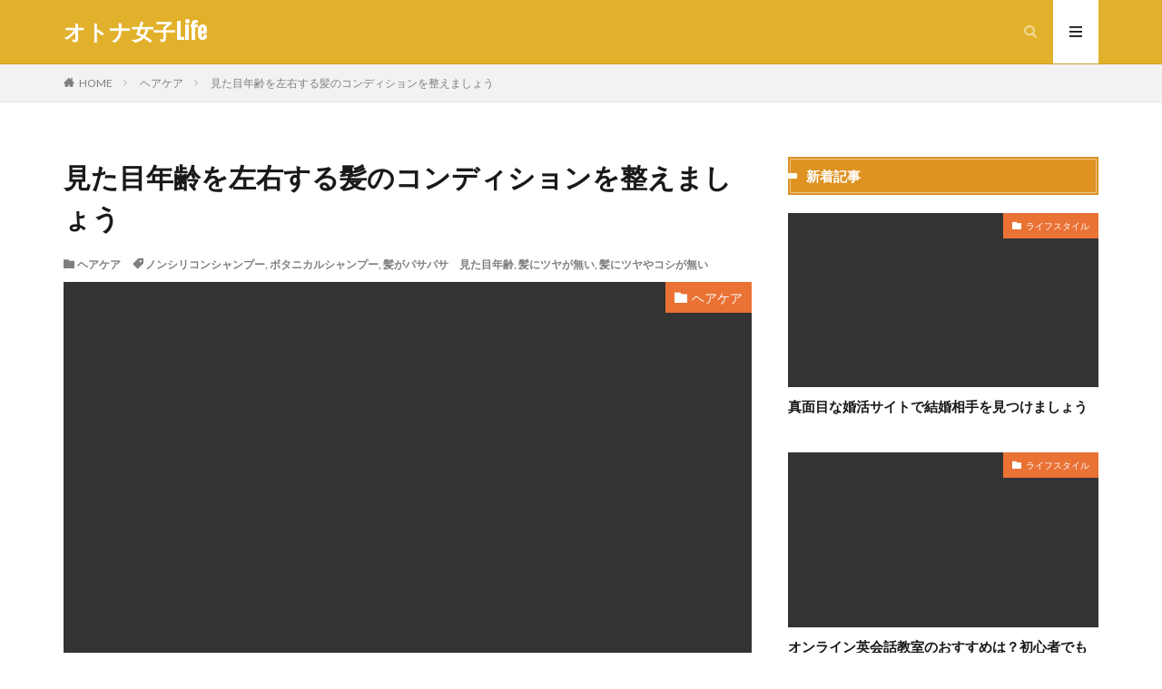

--- FILE ---
content_type: text/html; charset=UTF-8
request_url: https://www.best-smile.jp/hair/mitame-hair/
body_size: 24104
content:

<!DOCTYPE html>

<html dir="ltr" lang="ja"
	prefix="og: https://ogp.me/ns#"  prefix="og: http://ogp.me/ns#" class="t-html 
">

<head prefix="og: http://ogp.me/ns# fb: http://ogp.me/ns/fb# article: http://ogp.me/ns/article#">
<meta charset="UTF-8">
<title>見た目年齢を左右する髪のコンディションを整えましょう | オトナ女子Life</title>

		<!-- All in One SEO 4.2.6.1 - aioseo.com -->
		<meta name="description" content="見た目年齢を左右するポイントとして忘れてならないのが髪のコンディションによる見た目印象です。 お肌のスキンケアには気を使っていても髪の毛がパサパサしていたりコシがなく艶が無くなると一気に見た目年齢が上がってしまいますので、しっかりとケアをしていきましょう。 " />
		<meta name="robots" content="max-image-preview:large" />
		<meta name="keywords" content="髪がパサパサ　見た目年齢,髪にツヤが無い,髪にツヤやコシが無い,ノンシリコンシャンプー,ボタニカルシャンプー" />
		<link rel="canonical" href="https://www.best-smile.jp/hair/mitame-hair/" />
		<meta name="generator" content="All in One SEO (AIOSEO) 4.2.6.1 " />
		<meta property="og:locale" content="ja_JP" />
		<meta property="og:site_name" content="オトナ女子Life | 20代のように勢いだけでは乗り切れない。いつまでも綺麗な自分を好きでいるには努力も大切！そんな30代以上の女性に美容と気になりだした健康情報をお伝えするオトナ女子のライフマガジン" />
		<meta property="og:type" content="article" />
		<meta property="og:title" content="見た目年齢を左右する髪のコンディションを整えましょう | オトナ女子Life" />
		<meta property="og:description" content="見た目年齢を左右するポイントとして忘れてならないのが髪のコンディションによる見た目印象です。 お肌のスキンケアには気を使っていても髪の毛がパサパサしていたりコシがなく艶が無くなると一気に見た目年齢が上がってしまいますので、しっかりとケアをしていきましょう。 " />
		<meta property="og:url" content="https://www.best-smile.jp/hair/mitame-hair/" />
		<meta property="article:published_time" content="2018-09-23T10:58:09+00:00" />
		<meta property="article:modified_time" content="2018-09-23T10:58:09+00:00" />
		<meta name="twitter:card" content="summary" />
		<meta name="twitter:title" content="見た目年齢を左右する髪のコンディションを整えましょう | オトナ女子Life" />
		<meta name="twitter:description" content="見た目年齢を左右するポイントとして忘れてならないのが髪のコンディションによる見た目印象です。 お肌のスキンケアには気を使っていても髪の毛がパサパサしていたりコシがなく艶が無くなると一気に見た目年齢が上がってしまいますので、しっかりとケアをしていきましょう。 " />
		<meta name="google" content="nositelinkssearchbox" />
		<script type="application/ld+json" class="aioseo-schema">
			{"@context":"https:\/\/schema.org","@graph":[{"@type":"Article","@id":"https:\/\/www.best-smile.jp\/hair\/mitame-hair\/#article","name":"\u898b\u305f\u76ee\u5e74\u9f62\u3092\u5de6\u53f3\u3059\u308b\u9aea\u306e\u30b3\u30f3\u30c7\u30a3\u30b7\u30e7\u30f3\u3092\u6574\u3048\u307e\u3057\u3087\u3046 | \u30aa\u30c8\u30ca\u5973\u5b50Life","headline":"\u898b\u305f\u76ee\u5e74\u9f62\u3092\u5de6\u53f3\u3059\u308b\u9aea\u306e\u30b3\u30f3\u30c7\u30a3\u30b7\u30e7\u30f3\u3092\u6574\u3048\u307e\u3057\u3087\u3046","author":{"@id":"https:\/\/www.best-smile.jp\/author\/otona\/#author"},"publisher":{"@id":"https:\/\/www.best-smile.jp\/#organization"},"image":{"@type":"ImageObject","url":"https:\/\/www.best-smile.jp\/wp-content\/uploads\/2018\/05\/769a81b1476d36a15b92a9a90e6a304f_s.jpg","width":640,"height":427},"datePublished":"2018-09-23T10:58:09+09:00","dateModified":"2018-09-23T10:58:09+09:00","inLanguage":"ja","mainEntityOfPage":{"@id":"https:\/\/www.best-smile.jp\/hair\/mitame-hair\/#webpage"},"isPartOf":{"@id":"https:\/\/www.best-smile.jp\/hair\/mitame-hair\/#webpage"},"articleSection":"\u30d8\u30a2\u30b1\u30a2, \u30ce\u30f3\u30b7\u30ea\u30b3\u30f3\u30b7\u30e3\u30f3\u30d7\u30fc, \u30dc\u30bf\u30cb\u30ab\u30eb\u30b7\u30e3\u30f3\u30d7\u30fc, \u9aea\u304c\u30d1\u30b5\u30d1\u30b5\u3000\u898b\u305f\u76ee\u5e74\u9f62, \u9aea\u306b\u30c4\u30e4\u304c\u7121\u3044, \u9aea\u306b\u30c4\u30e4\u3084\u30b3\u30b7\u304c\u7121\u3044"},{"@type":"BreadcrumbList","@id":"https:\/\/www.best-smile.jp\/hair\/mitame-hair\/#breadcrumblist","itemListElement":[{"@type":"ListItem","@id":"https:\/\/www.best-smile.jp\/#listItem","position":1,"item":{"@type":"WebPage","@id":"https:\/\/www.best-smile.jp\/","name":"\u30db\u30fc\u30e0","description":"20\u4ee3\u306e\u3088\u3046\u306b\u52e2\u3044\u3060\u3051\u3067\u306f\u4e57\u308a\u5207\u308c\u306a\u3044\u3002\u3044\u3064\u307e\u3067\u3082\u7dba\u9e97\u306a\u81ea\u5206\u3092\u597d\u304d\u3067\u3044\u308b\u306b\u306f\u52aa\u529b\u3082\u5927\u5207\uff01\u305d\u3093\u306a30\u4ee3\u4ee5\u4e0a\u306e\u5973\u6027\u306b\u7f8e\u5bb9\u3068\u6c17\u306b\u306a\u308a\u3060\u3057\u305f\u5065\u5eb7\u60c5\u5831\u3092\u304a\u4f1d\u3048\u3059\u308b\u30aa\u30c8\u30ca\u5973\u5b50\u306e\u30e9\u30a4\u30d5\u30de\u30ac\u30b8\u30f3","url":"https:\/\/www.best-smile.jp\/"},"nextItem":"https:\/\/www.best-smile.jp\/hair\/mitame-hair\/#listItem"},{"@type":"ListItem","@id":"https:\/\/www.best-smile.jp\/hair\/mitame-hair\/#listItem","position":2,"item":{"@type":"WebPage","@id":"https:\/\/www.best-smile.jp\/hair\/mitame-hair\/","name":"\u30d8\u30a2\u30b1\u30a2","description":"\u898b\u305f\u76ee\u5e74\u9f62\u3092\u5de6\u53f3\u3059\u308b\u30dd\u30a4\u30f3\u30c8\u3068\u3057\u3066\u5fd8\u308c\u3066\u306a\u3089\u306a\u3044\u306e\u304c\u9aea\u306e\u30b3\u30f3\u30c7\u30a3\u30b7\u30e7\u30f3\u306b\u3088\u308b\u898b\u305f\u76ee\u5370\u8c61\u3067\u3059\u3002 \u304a\u808c\u306e\u30b9\u30ad\u30f3\u30b1\u30a2\u306b\u306f\u6c17\u3092\u4f7f\u3063\u3066\u3044\u3066\u3082\u9aea\u306e\u6bdb\u304c\u30d1\u30b5\u30d1\u30b5\u3057\u3066\u3044\u305f\u308a\u30b3\u30b7\u304c\u306a\u304f\u8276\u304c\u7121\u304f\u306a\u308b\u3068\u4e00\u6c17\u306b\u898b\u305f\u76ee\u5e74\u9f62\u304c\u4e0a\u304c\u3063\u3066\u3057\u307e\u3044\u307e\u3059\u306e\u3067\u3001\u3057\u3063\u304b\u308a\u3068\u30b1\u30a2\u3092\u3057\u3066\u3044\u304d\u307e\u3057\u3087\u3046\u3002","url":"https:\/\/www.best-smile.jp\/hair\/mitame-hair\/"},"nextItem":"https:\/\/www.best-smile.jp\/hair\/mitame-hair\/#listItem","previousItem":"https:\/\/www.best-smile.jp\/#listItem"},{"@type":"ListItem","@id":"https:\/\/www.best-smile.jp\/hair\/mitame-hair\/#listItem","position":3,"item":{"@type":"WebPage","@id":"https:\/\/www.best-smile.jp\/hair\/mitame-hair\/","name":"\u898b\u305f\u76ee\u5e74\u9f62\u3092\u5de6\u53f3\u3059\u308b\u9aea\u306e\u30b3\u30f3\u30c7\u30a3\u30b7\u30e7\u30f3\u3092\u6574\u3048\u307e\u3057\u3087\u3046","description":"\u898b\u305f\u76ee\u5e74\u9f62\u3092\u5de6\u53f3\u3059\u308b\u30dd\u30a4\u30f3\u30c8\u3068\u3057\u3066\u5fd8\u308c\u3066\u306a\u3089\u306a\u3044\u306e\u304c\u9aea\u306e\u30b3\u30f3\u30c7\u30a3\u30b7\u30e7\u30f3\u306b\u3088\u308b\u898b\u305f\u76ee\u5370\u8c61\u3067\u3059\u3002 \u304a\u808c\u306e\u30b9\u30ad\u30f3\u30b1\u30a2\u306b\u306f\u6c17\u3092\u4f7f\u3063\u3066\u3044\u3066\u3082\u9aea\u306e\u6bdb\u304c\u30d1\u30b5\u30d1\u30b5\u3057\u3066\u3044\u305f\u308a\u30b3\u30b7\u304c\u306a\u304f\u8276\u304c\u7121\u304f\u306a\u308b\u3068\u4e00\u6c17\u306b\u898b\u305f\u76ee\u5e74\u9f62\u304c\u4e0a\u304c\u3063\u3066\u3057\u307e\u3044\u307e\u3059\u306e\u3067\u3001\u3057\u3063\u304b\u308a\u3068\u30b1\u30a2\u3092\u3057\u3066\u3044\u304d\u307e\u3057\u3087\u3046\u3002","url":"https:\/\/www.best-smile.jp\/hair\/mitame-hair\/"},"previousItem":"https:\/\/www.best-smile.jp\/hair\/mitame-hair\/#listItem"}]},{"@type":"Organization","@id":"https:\/\/www.best-smile.jp\/#organization","name":"\u30aa\u30c8\u30ca\u5973\u5b50Life","url":"https:\/\/www.best-smile.jp\/"},{"@type":"WebPage","@id":"https:\/\/www.best-smile.jp\/hair\/mitame-hair\/#webpage","url":"https:\/\/www.best-smile.jp\/hair\/mitame-hair\/","name":"\u898b\u305f\u76ee\u5e74\u9f62\u3092\u5de6\u53f3\u3059\u308b\u9aea\u306e\u30b3\u30f3\u30c7\u30a3\u30b7\u30e7\u30f3\u3092\u6574\u3048\u307e\u3057\u3087\u3046 | \u30aa\u30c8\u30ca\u5973\u5b50Life","description":"\u898b\u305f\u76ee\u5e74\u9f62\u3092\u5de6\u53f3\u3059\u308b\u30dd\u30a4\u30f3\u30c8\u3068\u3057\u3066\u5fd8\u308c\u3066\u306a\u3089\u306a\u3044\u306e\u304c\u9aea\u306e\u30b3\u30f3\u30c7\u30a3\u30b7\u30e7\u30f3\u306b\u3088\u308b\u898b\u305f\u76ee\u5370\u8c61\u3067\u3059\u3002 \u304a\u808c\u306e\u30b9\u30ad\u30f3\u30b1\u30a2\u306b\u306f\u6c17\u3092\u4f7f\u3063\u3066\u3044\u3066\u3082\u9aea\u306e\u6bdb\u304c\u30d1\u30b5\u30d1\u30b5\u3057\u3066\u3044\u305f\u308a\u30b3\u30b7\u304c\u306a\u304f\u8276\u304c\u7121\u304f\u306a\u308b\u3068\u4e00\u6c17\u306b\u898b\u305f\u76ee\u5e74\u9f62\u304c\u4e0a\u304c\u3063\u3066\u3057\u307e\u3044\u307e\u3059\u306e\u3067\u3001\u3057\u3063\u304b\u308a\u3068\u30b1\u30a2\u3092\u3057\u3066\u3044\u304d\u307e\u3057\u3087\u3046\u3002","inLanguage":"ja","isPartOf":{"@id":"https:\/\/www.best-smile.jp\/#website"},"breadcrumb":{"@id":"https:\/\/www.best-smile.jp\/hair\/mitame-hair\/#breadcrumblist"},"author":"https:\/\/www.best-smile.jp\/author\/otona\/#author","creator":"https:\/\/www.best-smile.jp\/author\/otona\/#author","image":{"@type":"ImageObject","url":"https:\/\/www.best-smile.jp\/wp-content\/uploads\/2018\/05\/769a81b1476d36a15b92a9a90e6a304f_s.jpg","@id":"https:\/\/www.best-smile.jp\/#mainImage","width":640,"height":427},"primaryImageOfPage":{"@id":"https:\/\/www.best-smile.jp\/hair\/mitame-hair\/#mainImage"},"datePublished":"2018-09-23T10:58:09+09:00","dateModified":"2018-09-23T10:58:09+09:00"},{"@type":"WebSite","@id":"https:\/\/www.best-smile.jp\/#website","url":"https:\/\/www.best-smile.jp\/","name":"\u30aa\u30c8\u30ca\u5973\u5b50Life","description":"20\u4ee3\u306e\u3088\u3046\u306b\u52e2\u3044\u3060\u3051\u3067\u306f\u4e57\u308a\u5207\u308c\u306a\u3044\u3002\u3044\u3064\u307e\u3067\u3082\u7dba\u9e97\u306a\u81ea\u5206\u3092\u597d\u304d\u3067\u3044\u308b\u306b\u306f\u52aa\u529b\u3082\u5927\u5207\uff01\u305d\u3093\u306a30\u4ee3\u4ee5\u4e0a\u306e\u5973\u6027\u306b\u7f8e\u5bb9\u3068\u6c17\u306b\u306a\u308a\u3060\u3057\u305f\u5065\u5eb7\u60c5\u5831\u3092\u304a\u4f1d\u3048\u3059\u308b\u30aa\u30c8\u30ca\u5973\u5b50\u306e\u30e9\u30a4\u30d5\u30de\u30ac\u30b8\u30f3","inLanguage":"ja","publisher":{"@id":"https:\/\/www.best-smile.jp\/#organization"}}]}
		</script>
		<!-- All in One SEO -->

<link rel='stylesheet' id='dashicons-css'  href='https://www.best-smile.jp/wp-includes/css/dashicons.min.css?ver=6.0.11' type='text/css' media='all' />
<link rel='stylesheet' id='thickbox-css'  href='https://www.best-smile.jp/wp-includes/js/thickbox/thickbox.css?ver=6.0.11' type='text/css' media='all' />
<link rel='stylesheet' id='wp-block-library-css'  href='https://www.best-smile.jp/wp-includes/css/dist/block-library/style.min.css?ver=6.0.11' type='text/css' media='all' />
<style id='global-styles-inline-css' type='text/css'>
body{--wp--preset--color--black: #000000;--wp--preset--color--cyan-bluish-gray: #abb8c3;--wp--preset--color--white: #ffffff;--wp--preset--color--pale-pink: #f78da7;--wp--preset--color--vivid-red: #cf2e2e;--wp--preset--color--luminous-vivid-orange: #ff6900;--wp--preset--color--luminous-vivid-amber: #fcb900;--wp--preset--color--light-green-cyan: #7bdcb5;--wp--preset--color--vivid-green-cyan: #00d084;--wp--preset--color--pale-cyan-blue: #8ed1fc;--wp--preset--color--vivid-cyan-blue: #0693e3;--wp--preset--color--vivid-purple: #9b51e0;--wp--preset--gradient--vivid-cyan-blue-to-vivid-purple: linear-gradient(135deg,rgba(6,147,227,1) 0%,rgb(155,81,224) 100%);--wp--preset--gradient--light-green-cyan-to-vivid-green-cyan: linear-gradient(135deg,rgb(122,220,180) 0%,rgb(0,208,130) 100%);--wp--preset--gradient--luminous-vivid-amber-to-luminous-vivid-orange: linear-gradient(135deg,rgba(252,185,0,1) 0%,rgba(255,105,0,1) 100%);--wp--preset--gradient--luminous-vivid-orange-to-vivid-red: linear-gradient(135deg,rgba(255,105,0,1) 0%,rgb(207,46,46) 100%);--wp--preset--gradient--very-light-gray-to-cyan-bluish-gray: linear-gradient(135deg,rgb(238,238,238) 0%,rgb(169,184,195) 100%);--wp--preset--gradient--cool-to-warm-spectrum: linear-gradient(135deg,rgb(74,234,220) 0%,rgb(151,120,209) 20%,rgb(207,42,186) 40%,rgb(238,44,130) 60%,rgb(251,105,98) 80%,rgb(254,248,76) 100%);--wp--preset--gradient--blush-light-purple: linear-gradient(135deg,rgb(255,206,236) 0%,rgb(152,150,240) 100%);--wp--preset--gradient--blush-bordeaux: linear-gradient(135deg,rgb(254,205,165) 0%,rgb(254,45,45) 50%,rgb(107,0,62) 100%);--wp--preset--gradient--luminous-dusk: linear-gradient(135deg,rgb(255,203,112) 0%,rgb(199,81,192) 50%,rgb(65,88,208) 100%);--wp--preset--gradient--pale-ocean: linear-gradient(135deg,rgb(255,245,203) 0%,rgb(182,227,212) 50%,rgb(51,167,181) 100%);--wp--preset--gradient--electric-grass: linear-gradient(135deg,rgb(202,248,128) 0%,rgb(113,206,126) 100%);--wp--preset--gradient--midnight: linear-gradient(135deg,rgb(2,3,129) 0%,rgb(40,116,252) 100%);--wp--preset--duotone--dark-grayscale: url('#wp-duotone-dark-grayscale');--wp--preset--duotone--grayscale: url('#wp-duotone-grayscale');--wp--preset--duotone--purple-yellow: url('#wp-duotone-purple-yellow');--wp--preset--duotone--blue-red: url('#wp-duotone-blue-red');--wp--preset--duotone--midnight: url('#wp-duotone-midnight');--wp--preset--duotone--magenta-yellow: url('#wp-duotone-magenta-yellow');--wp--preset--duotone--purple-green: url('#wp-duotone-purple-green');--wp--preset--duotone--blue-orange: url('#wp-duotone-blue-orange');--wp--preset--font-size--small: 13px;--wp--preset--font-size--medium: 20px;--wp--preset--font-size--large: 36px;--wp--preset--font-size--x-large: 42px;}.has-black-color{color: var(--wp--preset--color--black) !important;}.has-cyan-bluish-gray-color{color: var(--wp--preset--color--cyan-bluish-gray) !important;}.has-white-color{color: var(--wp--preset--color--white) !important;}.has-pale-pink-color{color: var(--wp--preset--color--pale-pink) !important;}.has-vivid-red-color{color: var(--wp--preset--color--vivid-red) !important;}.has-luminous-vivid-orange-color{color: var(--wp--preset--color--luminous-vivid-orange) !important;}.has-luminous-vivid-amber-color{color: var(--wp--preset--color--luminous-vivid-amber) !important;}.has-light-green-cyan-color{color: var(--wp--preset--color--light-green-cyan) !important;}.has-vivid-green-cyan-color{color: var(--wp--preset--color--vivid-green-cyan) !important;}.has-pale-cyan-blue-color{color: var(--wp--preset--color--pale-cyan-blue) !important;}.has-vivid-cyan-blue-color{color: var(--wp--preset--color--vivid-cyan-blue) !important;}.has-vivid-purple-color{color: var(--wp--preset--color--vivid-purple) !important;}.has-black-background-color{background-color: var(--wp--preset--color--black) !important;}.has-cyan-bluish-gray-background-color{background-color: var(--wp--preset--color--cyan-bluish-gray) !important;}.has-white-background-color{background-color: var(--wp--preset--color--white) !important;}.has-pale-pink-background-color{background-color: var(--wp--preset--color--pale-pink) !important;}.has-vivid-red-background-color{background-color: var(--wp--preset--color--vivid-red) !important;}.has-luminous-vivid-orange-background-color{background-color: var(--wp--preset--color--luminous-vivid-orange) !important;}.has-luminous-vivid-amber-background-color{background-color: var(--wp--preset--color--luminous-vivid-amber) !important;}.has-light-green-cyan-background-color{background-color: var(--wp--preset--color--light-green-cyan) !important;}.has-vivid-green-cyan-background-color{background-color: var(--wp--preset--color--vivid-green-cyan) !important;}.has-pale-cyan-blue-background-color{background-color: var(--wp--preset--color--pale-cyan-blue) !important;}.has-vivid-cyan-blue-background-color{background-color: var(--wp--preset--color--vivid-cyan-blue) !important;}.has-vivid-purple-background-color{background-color: var(--wp--preset--color--vivid-purple) !important;}.has-black-border-color{border-color: var(--wp--preset--color--black) !important;}.has-cyan-bluish-gray-border-color{border-color: var(--wp--preset--color--cyan-bluish-gray) !important;}.has-white-border-color{border-color: var(--wp--preset--color--white) !important;}.has-pale-pink-border-color{border-color: var(--wp--preset--color--pale-pink) !important;}.has-vivid-red-border-color{border-color: var(--wp--preset--color--vivid-red) !important;}.has-luminous-vivid-orange-border-color{border-color: var(--wp--preset--color--luminous-vivid-orange) !important;}.has-luminous-vivid-amber-border-color{border-color: var(--wp--preset--color--luminous-vivid-amber) !important;}.has-light-green-cyan-border-color{border-color: var(--wp--preset--color--light-green-cyan) !important;}.has-vivid-green-cyan-border-color{border-color: var(--wp--preset--color--vivid-green-cyan) !important;}.has-pale-cyan-blue-border-color{border-color: var(--wp--preset--color--pale-cyan-blue) !important;}.has-vivid-cyan-blue-border-color{border-color: var(--wp--preset--color--vivid-cyan-blue) !important;}.has-vivid-purple-border-color{border-color: var(--wp--preset--color--vivid-purple) !important;}.has-vivid-cyan-blue-to-vivid-purple-gradient-background{background: var(--wp--preset--gradient--vivid-cyan-blue-to-vivid-purple) !important;}.has-light-green-cyan-to-vivid-green-cyan-gradient-background{background: var(--wp--preset--gradient--light-green-cyan-to-vivid-green-cyan) !important;}.has-luminous-vivid-amber-to-luminous-vivid-orange-gradient-background{background: var(--wp--preset--gradient--luminous-vivid-amber-to-luminous-vivid-orange) !important;}.has-luminous-vivid-orange-to-vivid-red-gradient-background{background: var(--wp--preset--gradient--luminous-vivid-orange-to-vivid-red) !important;}.has-very-light-gray-to-cyan-bluish-gray-gradient-background{background: var(--wp--preset--gradient--very-light-gray-to-cyan-bluish-gray) !important;}.has-cool-to-warm-spectrum-gradient-background{background: var(--wp--preset--gradient--cool-to-warm-spectrum) !important;}.has-blush-light-purple-gradient-background{background: var(--wp--preset--gradient--blush-light-purple) !important;}.has-blush-bordeaux-gradient-background{background: var(--wp--preset--gradient--blush-bordeaux) !important;}.has-luminous-dusk-gradient-background{background: var(--wp--preset--gradient--luminous-dusk) !important;}.has-pale-ocean-gradient-background{background: var(--wp--preset--gradient--pale-ocean) !important;}.has-electric-grass-gradient-background{background: var(--wp--preset--gradient--electric-grass) !important;}.has-midnight-gradient-background{background: var(--wp--preset--gradient--midnight) !important;}.has-small-font-size{font-size: var(--wp--preset--font-size--small) !important;}.has-medium-font-size{font-size: var(--wp--preset--font-size--medium) !important;}.has-large-font-size{font-size: var(--wp--preset--font-size--large) !important;}.has-x-large-font-size{font-size: var(--wp--preset--font-size--x-large) !important;}
</style>
<link rel='stylesheet' id='contact-form-7-css'  href='https://www.best-smile.jp/wp-content/plugins/contact-form-7/includes/css/styles.css?ver=5.6.3' type='text/css' media='all' />
<script src='https://www.best-smile.jp/wp-includes/js/jquery/jquery.min.js?ver=3.6.0' id='jquery-core-js'></script>
<script src='https://www.best-smile.jp/wp-includes/js/jquery/jquery-migrate.min.js?ver=3.3.2' id='jquery-migrate-js'></script>
<link rel="https://api.w.org/" href="https://www.best-smile.jp/wp-json/" /><link rel="alternate" type="application/json" href="https://www.best-smile.jp/wp-json/wp/v2/posts/1215" /><link rel="alternate" type="application/json+oembed" href="https://www.best-smile.jp/wp-json/oembed/1.0/embed?url=https%3A%2F%2Fwww.best-smile.jp%2Fhair%2Fmitame-hair%2F" />
<link rel="alternate" type="text/xml+oembed" href="https://www.best-smile.jp/wp-json/oembed/1.0/embed?url=https%3A%2F%2Fwww.best-smile.jp%2Fhair%2Fmitame-hair%2F&#038;format=xml" />
<link class="css-async" rel href="https://www.best-smile.jp/wp-content/themes/the-thor/css/icon.min.css">
<link class="css-async" rel href="https://fonts.googleapis.com/css?family=Lato:100,300,400,700,900">
<link class="css-async" rel href="https://fonts.googleapis.com/css?family=Fjalla+One">
<link class="css-async" rel href="https://fonts.googleapis.com/css?family=Noto+Sans+JP:100,200,300,400,500,600,700,800,900">
<link class="css-async" rel href="https://www.best-smile.jp/wp-content/themes/the-thor/style.min.css">
<link class="css-async" rel href="https://www.best-smile.jp/wp-content/themes/the-thor-child/style-user.css?1571560109">
<link rel="manifest" href="https://www.best-smile.jp/wp-content/themes/the-thor/js/manifest.json">
<link rel="canonical" href="https://www.best-smile.jp/hair/mitame-hair/" />
<script src="https://ajax.googleapis.com/ajax/libs/jquery/1.12.4/jquery.min.js"></script>
<meta http-equiv="X-UA-Compatible" content="IE=edge">
<meta name="viewport" content="width=device-width, initial-scale=1, viewport-fit=cover"/>
<style>
.widget.widget_nav_menu ul.menu{border-color: rgba(234,114,53,0.15);}.widget.widget_nav_menu ul.menu li{border-color: rgba(234,114,53,0.75);}.widget.widget_nav_menu ul.menu .sub-menu li{border-color: rgba(234,114,53,0.15);}.widget.widget_nav_menu ul.menu .sub-menu li .sub-menu li:first-child{border-color: rgba(234,114,53,0.15);}.widget.widget_nav_menu ul.menu li a:hover{background-color: rgba(234,114,53,0.75);}.widget.widget_nav_menu ul.menu .current-menu-item > a{background-color: rgba(234,114,53,0.75);}.widget.widget_nav_menu ul.menu li .sub-menu li a:before {color:#ea7235;}.widget.widget_nav_menu ul.menu li a{background-color:#ea7235;}.widget.widget_nav_menu ul.menu .sub-menu a:hover{color:#ea7235;}.widget.widget_nav_menu ul.menu .sub-menu .current-menu-item a{color:#ea7235;}.widget.widget_categories ul{border-color: rgba(234,114,53,0.15);}.widget.widget_categories ul li{border-color: rgba(234,114,53,0.75);}.widget.widget_categories ul .children li{border-color: rgba(234,114,53,0.15);}.widget.widget_categories ul .children li .children li:first-child{border-color: rgba(234,114,53,0.15);}.widget.widget_categories ul li a:hover{background-color: rgba(234,114,53,0.75);}.widget.widget_categories ul .current-menu-item > a{background-color: rgba(234,114,53,0.75);}.widget.widget_categories ul li .children li a:before {color:#ea7235;}.widget.widget_categories ul li a{background-color:#ea7235;}.widget.widget_categories ul .children a:hover{color:#ea7235;}.widget.widget_categories ul .children .current-menu-item a{color:#ea7235;}.widgetSearch__input:hover{border-color:#ea7235;}.widgetCatTitle{background-color:#ea7235;}.widgetCatTitle__inner{background-color:#ea7235;}.widgetSearch__submit:hover{background-color:#ea7235;}.widgetProfile__sns{background-color:#ea7235;}.widget.widget_calendar .calendar_wrap tbody a:hover{background-color:#ea7235;}.widget ul li a:hover{color:#ea7235;}.widget.widget_rss .rsswidget:hover{color:#ea7235;}.widget.widget_tag_cloud a:hover{background-color:#ea7235;}.widget select:hover{border-color:#ea7235;}.widgetSearch__checkLabel:hover:after{border-color:#ea7235;}.widgetSearch__check:checked .widgetSearch__checkLabel:before, .widgetSearch__check:checked + .widgetSearch__checkLabel:before{border-color:#ea7235;}.widgetTab__item.current{border-top-color:#ea7235;}.widgetTab__item:hover{border-top-color:#ea7235;}.searchHead__title{background-color:#ea7235;}.searchHead__submit:hover{color:#ea7235;}.menuBtn__close:hover{color:#ea7235;}.menuBtn__link:hover{color:#ea7235;}@media only screen and (min-width: 992px){.menuBtn__link {background-color:#ea7235;}}.t-headerCenter .menuBtn__link:hover{color:#ea7235;}.searchBtn__close:hover{color:#ea7235;}.searchBtn__link:hover{color:#ea7235;}.breadcrumb__item a:hover{color:#ea7235;}.pager__item{color:#ea7235;}.pager__item:hover, .pager__item-current{background-color:#ea7235; color:#fff;}.page-numbers{color:#ea7235;}.page-numbers:hover, .page-numbers.current{background-color:#ea7235; color:#fff;}.pagePager__item{color:#ea7235;}.pagePager__item:hover, .pagePager__item-current{background-color:#ea7235; color:#fff;}.heading a:hover{color:#ea7235;}.eyecatch__cat{background-color:#ea7235;}.the__category{background-color:#ea7235;}.dateList__item a:hover{color:#ea7235;}.controllerFooter__item:last-child{background-color:#ea7235;}.controllerFooter__close{background-color:#ea7235;}.bottomFooter__topBtn{background-color:#ea7235;}.mask-color{background-color:#ea7235;}.mask-colorgray{background-color:#ea7235;}.pickup3__item{background-color:#ea7235;}.categoryBox__title{color:#ea7235;}.comments__list .comment-meta{background-color:#ea7235;}.comment-respond .submit{background-color:#ea7235;}.prevNext__pop{background-color:#ea7235;}.swiper-pagination-bullet-active{background-color:#ea7235;}.swiper-slider .swiper-button-next, .swiper-slider .swiper-container-rtl .swiper-button-prev, .swiper-slider .swiper-button-prev, .swiper-slider .swiper-container-rtl .swiper-button-next	{background-color:#ea7235;}body{background:#ffffff;}.t-headerColor .l-header{background-color:#e2b12b;}.t-headerColor .globalNavi::before{background: -webkit-gradient(linear,left top,right top,color-stop(0%,rgba(255,255,255,0)),color-stop(100%,#e2b12b));}.t-headerColor .subNavi__link-pickup:hover{color:#e2b12b;}.snsFooter{background-color:#ea7235}.widget-main .heading.heading-widget{background-color:#a56800}.widget-main .heading.heading-widgetsimple{background-color:#a56800}.widget-main .heading.heading-widgetsimplewide{background-color:#a56800}.widget-main .heading.heading-widgetwide{background-color:#a56800}.widget-main .heading.heading-widgetbottom:before{border-color:#a56800}.widget-main .heading.heading-widgetborder{border-color:#a56800}.widget-main .heading.heading-widgetborder::before,.widget-main .heading.heading-widgetborder::after{background-color:#a56800}.widget-side .heading.heading-widget{background-color:#dd9221}.widget-side .heading.heading-widgetsimple{background-color:#dd9221}.widget-side .heading.heading-widgetsimplewide{background-color:#dd9221}.widget-side .heading.heading-widgetwide{background-color:#dd9221}.widget-side .heading.heading-widgetbottom:before{border-color:#dd9221}.widget-side .heading.heading-widgetborder{border-color:#dd9221}.widget-side .heading.heading-widgetborder::before,.widget-side .heading.heading-widgetborder::after{background-color:#dd9221}.widget-foot .heading.heading-widget{background-color:#ea7235}.widget-foot .heading.heading-widgetsimple{background-color:#ea7235}.widget-foot .heading.heading-widgetsimplewide{background-color:#ea7235}.widget-foot .heading.heading-widgetwide{background-color:#ea7235}.widget-foot .heading.heading-widgetbottom:before{border-color:#ea7235}.widget-foot .heading.heading-widgetborder{border-color:#ea7235}.widget-foot .heading.heading-widgetborder::before,.widget-foot .heading.heading-widgetborder::after{background-color:#ea7235}.widget-menu .heading.heading-widget{background-color:#ea7235}.widget-menu .heading.heading-widgetsimple{background-color:#ea7235}.widget-menu .heading.heading-widgetsimplewide{background-color:#ea7235}.widget-menu .heading.heading-widgetwide{background-color:#ea7235}.widget-menu .heading.heading-widgetbottom:before{border-color:#ea7235}.widget-menu .heading.heading-widgetborder{border-color:#ea7235}.widget-menu .heading.heading-widgetborder::before,.widget-menu .heading.heading-widgetborder::after{background-color:#ea7235}@media only screen and (min-width: 768px){.still {height: 400px;}}.rankingBox__bg{background-color:#ea7235}.the__ribbon{background-color:#ea7235}.the__ribbon:after{border-left-color:#ea7235; border-right-color:#ea7235}.postCta.u-border{border-color:#ea7235}.content .afTagBox__btnDetail{background-color:#ea7235;}.widget .widgetAfTag__btnDetail{background-color:#ea7235;}.content .afTagBox__btnAf{background-color:#ea7235;}.widget .widgetAfTag__btnAf{background-color:#ea7235;}.content a{color:#233cdd;}.phrase a{color:#233cdd;}.content .sitemap li a:hover{color:#233cdd;}.content h2 a:hover,.content h3 a:hover,.content h4 a:hover,.content h5 a:hover{color:#233cdd;}.content ul.menu li a:hover{color:#233cdd;}.content .es-LiconBox:before{background-color:#a83f3f;}.content .es-LiconCircle:before{background-color:#a83f3f;}.content .es-BTiconBox:before{background-color:#a83f3f;}.content .es-BTiconCircle:before{background-color:#a83f3f;}.content .es-BiconObi{border-color:#a83f3f;}.content .es-BiconCorner:before{background-color:#a83f3f;}.content .es-BiconCircle:before{background-color:#a83f3f;}.content .es-BmarkHatena::before{background-color:#005293;}.content .es-BmarkExcl::before{background-color:#b60105;}.content .es-BmarkQ::before{background-color:#005293;}.content .es-BmarkQ::after{border-top-color:#005293;}.content .es-BmarkA::before{color:#b60105;}.content .es-BsubTradi::before{color:#ffffff;background-color:#b60105;border-color:#b60105;}.btn__link-primary{color:#ffffff; background-color:#dd3333;}.content .btn__link-primary{color:#ffffff; background-color:#dd3333;}.searchBtn__contentInner .btn__link-search{color:#ffffff; background-color:#dd3333;}.btn__link-secondary{color:#ffffff; background-color:#e55834;}.content .btn__link-secondary{color:#ffffff; background-color:#e55834;}.btn__link-search{color:#ffffff; background-color:#e55834;}.btn__link-normal{color:#3f3f3f;}.content .btn__link-normal{color:#3f3f3f;}.btn__link-normal:hover{background-color:#3f3f3f;}.content .btn__link-normal:hover{background-color:#3f3f3f;}.comments__list .comment-reply-link{color:#3f3f3f;}.comments__list .comment-reply-link:hover{background-color:#3f3f3f;}@media only screen and (min-width: 992px){.subNavi__link-pickup{color:#3f3f3f;}}@media only screen and (min-width: 992px){.subNavi__link-pickup:hover{background-color:#3f3f3f;}}.partsH2-82 h2{color:#35332e;}.partsH2-82 h2:first-letter{color:#dda34b;}.partsH3-10 h3{color:#825a17; border-color:#dd962c;}.partsH3-10 h3::before{border-top-color:#dd962c;}.content h4{color:#996d21}.content h5{color:#191919}.content ul > li::before{color:#ef2169;}.partsUl-7 ul{color:#191919; border-color:#f2f2f2;}.partsUl-7 ul::before{background-color:#f2f2f2;}.partsUl-7 ul::after{background-color:#f2f2f2;}.content ol > li::before{color:#a83f3f; border-color:#a83f3f;}.content ol > li > ol > li::before{background-color:#a83f3f; border-color:#a83f3f;}.content ol > li > ol > li > ol > li::before{color:#a83f3f; border-color:#a83f3f;}.content ol{color:#191919;}.content .balloon .balloon__text{color:#191919; background-color:#f2f2f2;}.content .balloon .balloon__text-left:before{border-left-color:#f2f2f2;}.content .balloon .balloon__text-right:before{border-right-color:#f2f2f2;}.content .balloon-boder .balloon__text{color:#191919; background-color:#ffffff;  border-color:#d8d8d8;}.content .balloon-boder .balloon__text-left:before{border-left-color:#d8d8d8;}.content .balloon-boder .balloon__text-left:after{border-left-color:#ffffff;}.content .balloon-boder .balloon__text-right:before{border-right-color:#d8d8d8;}.content .balloon-boder .balloon__text-right:after{border-right-color:#ffffff;}.content blockquote{color:#191919; background-color:#f2f2f2; border-color:#cccccc;}.content blockquote::before{color:#d8d8d8;}.content blockquote::after{background-color:#cccccc;}.content table{color:#2d2d2d; border-top-color:#e56f34; border-left-color:#e56f34;}.content table th{background:#ffffff; color:#ffffff; ;border-right-color:#e56f34; border-bottom-color:#e56f34;}.content table td{background:#f2e9dc; ;border-right-color:#e56f34; border-bottom-color:#e56f34;}.content table tr:nth-child(odd) td{background-color:#f2e9dc;}
</style>
<link rel="icon" href="https://www.best-smile.jp/wp-content/uploads/2018/04/cropped-0-26-32x32.png" sizes="32x32" />
<link rel="icon" href="https://www.best-smile.jp/wp-content/uploads/2018/04/cropped-0-26-192x192.png" sizes="192x192" />
<link rel="apple-touch-icon" href="https://www.best-smile.jp/wp-content/uploads/2018/04/cropped-0-26-180x180.png" />
<meta name="msapplication-TileImage" content="https://www.best-smile.jp/wp-content/uploads/2018/04/cropped-0-26-270x270.png" />
<!-- ## NXS/OG ## --><!-- ## NXSOGTAGS ## --><!-- ## NXS/OG ## -->
<meta property="og:site_name" content="オトナ女子Life" />
<meta property="og:type" content="article" />
<meta property="og:title" content="見た目年齢を左右する髪のコンディションを整えましょう" />
<meta property="og:description" content="見た目年齢を左右するポイントとして忘れてならないのが髪のコンディションによる見た目印象です。 お肌のスキンケアには気を使っていても髪の毛がパサパサしていたりコシがなく艶が無くなると一気に見た目年齢が上がってしまいますので、しっかりとケアをし" />
<meta property="og:url" content="https://www.best-smile.jp/hair/mitame-hair/" />
<meta property="og:image" content="https://www.best-smile.jp/wp-content/uploads/2018/05/769a81b1476d36a15b92a9a90e6a304f_s.jpg" />
<meta name="twitter:card" content="summary" />


</head>
<body data-rsssl=1 class=" t-logoSp t-logoPc t-headerColor" id="top">
    <header class="l-header l-header-border"> <div class="container container-header"><p class="siteTitle"><a class="siteTitle__link" href="https://www.best-smile.jp">オトナ女子Life  </a></p><nav class="subNavi"> </nav><div class="searchBtn ">  <input class="searchBtn__checkbox" id="searchBtn-checkbox" type="checkbox">  <label class="searchBtn__link searchBtn__link-text icon-search" for="searchBtn-checkbox"></label>  <label class="searchBtn__unshown" for="searchBtn-checkbox"></label>  <div class="searchBtn__content"> <div class="searchBtn__scroll"><label class="searchBtn__close" for="searchBtn-checkbox"><i class="icon-close"></i>CLOSE</label><div class="searchBtn__contentInner">  <aside class="widget">  <div class="widgetSearch"> <form method="get" action="https://www.best-smile.jp" target="_top">  <div class="widgetSearch__contents"> <h3 class="heading heading-tertiary">キーワード</h3> <input class="widgetSearch__input widgetSearch__input-max" type="text" name="s" placeholder="キーワードを入力" value=""></div>  <div class="widgetSearch__contents"> <h3 class="heading heading-tertiary">カテゴリー</h3><select  name='cat' id='cat_697819dc3f5f3' class='widgetSearch__select' ><option value=''>カテゴリーを選択</option><option class="level-0" value="2">スキンケア</option><option class="level-0" value="5">ボディケア</option><option class="level-0" value="8">美容</option><option class="level-0" value="23">健康</option><option class="level-0" value="27">ダイエット</option><option class="level-0" value="39">ライフスタイル</option><option class="level-0" value="56">ヘアケア</option></select>  </div>  <div class="widgetSearch__tag"> <h3 class="heading heading-tertiary">タグ</h3> <label><input class="widgetSearch__check" type="checkbox" name="tag[]" value="3%e5%9e%8b%e3%82%b3%e3%83%a9%e3%83%bc%e3%82%b2%e3%83%b3-%e5%8d%b5%e6%ae%bb%e8%86%9c" /><span class="widgetSearch__checkLabel">3型コラーゲン 卵殻膜</span></label><label><input class="widgetSearch__check" type="checkbox" name="tag[]" value="%e7%96%b2%e3%82%8c%e7%9b%ae%e3%80%80%e3%82%b5%e3%83%97%e3%83%aa" /><span class="widgetSearch__checkLabel">疲れ目　サプリ</span></label><label><input class="widgetSearch__check" type="checkbox" name="tag[]" value="%e6%97%a5%e7%84%bc%e3%81%91%e6%ad%a2%e3%82%81%e3%80%80%e8%a1%a8%e7%a4%ba" /><span class="widgetSearch__checkLabel">日焼け止め　表示</span></label><label><input class="widgetSearch__check" type="checkbox" name="tag[]" value="%e6%97%a5%e7%84%bc%e3%81%91%e6%ad%a2%e3%82%81%e3%82%b5%e3%83%97%e3%83%aa" /><span class="widgetSearch__checkLabel">日焼け止めサプリ</span></label><label><input class="widgetSearch__check" type="checkbox" name="tag[]" value="%e6%97%a5%e7%84%bc%e3%81%91%e6%ad%a2%e3%82%81%e3%83%a1%e3%82%a4%e3%82%af" /><span class="widgetSearch__checkLabel">日焼け止めメイク</span></label><label><input class="widgetSearch__check" type="checkbox" name="tag[]" value="%e6%9c%88%e7%b5%8c%e5%89%8d%e7%97%87%e5%80%99%e7%be%a4%e3%80%80%e7%b7%a9%e5%92%8c" /><span class="widgetSearch__checkLabel">月経前症候群　緩和</span></label><label><input class="widgetSearch__check" type="checkbox" name="tag[]" value="%e6%a2%85%e9%9b%a8%e3%81%ae%e9%83%a8%e5%b1%8b%e5%b9%b2%e3%81%97" /><span class="widgetSearch__checkLabel">梅雨の部屋干し</span></label><label><input class="widgetSearch__check" type="checkbox" name="tag[]" value="%e6%ad%a3%e3%81%97%e3%81%84%e6%b4%97%e9%a1%94%e6%b3%95" /><span class="widgetSearch__checkLabel">正しい洗顔法</span></label><label><input class="widgetSearch__check" type="checkbox" name="tag[]" value="%e6%b1%97%e3%81%a3%e3%81%8b%e3%81%8d%e3%80%80%e5%8c%96%e7%b2%a7%e5%b4%a9%e3%82%8c" /><span class="widgetSearch__checkLabel">汗っかき　化粧崩れ</span></label><label><input class="widgetSearch__check" type="checkbox" name="tag[]" value="%e6%b1%97%e3%82%92%e6%ad%a2%e3%82%81%e3%82%8b-%e3%82%b5%e3%83%97%e3%83%aa%e3%83%a1%e3%83%b3%e3%83%88" /><span class="widgetSearch__checkLabel">汗を止める サプリメント</span></label><label><input class="widgetSearch__check" type="checkbox" name="tag[]" value="%e6%b1%97%e3%82%92%e6%ad%a2%e3%82%81%e3%82%8b%e9%a3%b2%e3%81%bf%e7%89%a9" /><span class="widgetSearch__checkLabel">汗を止める飲み物</span></label><label><input class="widgetSearch__check" type="checkbox" name="tag[]" value="%e6%b4%97%e6%bf%af%e7%89%a9%e3%82%92%e6%97%a9%e3%81%8f%e4%b9%be%e3%81%8b%e3%81%99" /><span class="widgetSearch__checkLabel">洗濯物を早く乾かす</span></label><label><input class="widgetSearch__check" type="checkbox" name="tag[]" value="%e6%b4%97%e9%a1%94%e7%9f%b3%e9%b9%b8%e3%80%80%e3%81%8a%e3%81%99%e3%81%99%e3%82%81%e3%80%80%e3%83%a9%e3%83%b3%e3%82%ad%e3%83%b3%e3%82%b0" /><span class="widgetSearch__checkLabel">洗顔石鹸　おすすめ　ランキング</span></label><label><input class="widgetSearch__check" type="checkbox" name="tag[]" value="%e6%b4%97%e9%a1%94%e7%9f%b3%e9%b9%b8%e3%80%80%e4%ba%ba%e6%b0%97" /><span class="widgetSearch__checkLabel">洗顔石鹸　人気</span></label><label><input class="widgetSearch__check" type="checkbox" name="tag[]" value="%e7%84%a1%e6%b7%bb%e5%8a%a0%e3%82%a2%e3%83%9f%e3%83%8e%e9%85%b8%e3%82%b7%e3%83%a3%e3%83%b3%e3%83%97%e3%83%bc" /><span class="widgetSearch__checkLabel">無添加アミノ酸シャンプー</span></label><label><input class="widgetSearch__check" type="checkbox" name="tag[]" value="%e7%96%b2%e3%82%8c%e7%9b%ae" /><span class="widgetSearch__checkLabel">疲れ目</span></label><label><input class="widgetSearch__check" type="checkbox" name="tag[]" value="%e7%96%b2%e3%82%8c%e7%9b%ae%e3%80%80%e3%82%b5%e3%83%97%e3%83%aa%e3%80%80%e3%83%91%e3%82%bd%e3%82%b3%e3%83%b3" /><span class="widgetSearch__checkLabel">疲れ目　サプリ　パソコン</span></label><label><input class="widgetSearch__check" type="checkbox" name="tag[]" value="%e6%97%a5%e7%84%bc%e3%81%91%e5%be%8c%e3%81%ae%e7%9b%ae%e3%81%ae%e3%82%b1%e3%82%a2" /><span class="widgetSearch__checkLabel">日焼け後の目のケア</span></label><label><input class="widgetSearch__check" type="checkbox" name="tag[]" value="%e7%97%a9%e3%81%9b%e3%82%84%e3%81%99%e3%81%84%e3%80%80%e9%a3%9f%e4%ba%8b%e3%81%ae%e9%a0%86%e7%95%aa" /><span class="widgetSearch__checkLabel">痩せやすい　食事の順番</span></label><label><input class="widgetSearch__check" type="checkbox" name="tag[]" value="%e7%9b%ae%e3%81%ae%e3%82%b5%e3%83%97%e3%83%aa-%e4%ba%ba%e6%b0%97" /><span class="widgetSearch__checkLabel">目のサプリ 人気</span></label><label><input class="widgetSearch__check" type="checkbox" name="tag[]" value="%e7%9b%ae%e3%81%ae%e6%97%a5%e7%84%bc%e3%81%91" /><span class="widgetSearch__checkLabel">目の日焼け</span></label><label><input class="widgetSearch__check" type="checkbox" name="tag[]" value="%e7%9b%ae%e3%81%ae%e6%97%a5%e7%84%bc%e3%81%91%e3%82%92%e6%8a%91%e3%81%88%e3%82%8b" /><span class="widgetSearch__checkLabel">目の日焼けを抑える</span></label><label><input class="widgetSearch__check" type="checkbox" name="tag[]" value="%e7%9c%bc%e7%b2%be%e7%96%b2%e5%8a%b4-%e3%82%b5%e3%83%97%e3%83%aa" /><span class="widgetSearch__checkLabel">眼精疲労 サプリ</span></label><label><input class="widgetSearch__check" type="checkbox" name="tag[]" value="%e7%b4%ab%e5%a4%96%e7%b7%9a" /><span class="widgetSearch__checkLabel">紫外線</span></label><label><input class="widgetSearch__check" type="checkbox" name="tag[]" value="%e7%b4%ab%e5%a4%96%e7%b7%9a%e3%81%ae%e8%82%8c%e3%81%b8%e3%81%ae%e5%bd%b1%e9%9f%bf" /><span class="widgetSearch__checkLabel">紫外線の肌への影響</span></label><label><input class="widgetSearch__check" type="checkbox" name="tag[]" value="%e7%be%8e%e5%ae%b9%e3%80%80%e3%82%aa%e3%83%a1%e3%82%ac3%e8%84%82%e8%82%aa%e9%85%b8" /><span class="widgetSearch__checkLabel">美容　オメガ3脂肪酸</span></label><label><input class="widgetSearch__check" type="checkbox" name="tag[]" value="%e7%be%8e%e5%ae%b9%e6%b3%95" /><span class="widgetSearch__checkLabel">美容法</span></label><label><input class="widgetSearch__check" type="checkbox" name="tag[]" value="%e7%be%8e%e7%99%bd" /><span class="widgetSearch__checkLabel">美白</span></label><label><input class="widgetSearch__check" type="checkbox" name="tag[]" value="%e7%be%8e%e7%99%bd%e3%80%80%e9%87%8e%e8%8f%9c%e3%80%80%e6%9e%9c%e7%89%a9" /><span class="widgetSearch__checkLabel">美白　野菜　果物</span></label><label><input class="widgetSearch__check" type="checkbox" name="tag[]" value="%e7%be%8e%e7%99%bd%e5%8c%96%e7%b2%a7%e5%93%81%e3%80%80%e9%81%b8%e3%81%b3%e6%96%b9" /><span class="widgetSearch__checkLabel">美白化粧品　選び方</span></label><label><input class="widgetSearch__check" type="checkbox" name="tag[]" value="%e7%be%8e%e7%99%bd%e5%8c%96%e7%b2%a7%e6%b0%b4%e3%80%80%e3%83%88%e3%83%a9%e3%82%a4%e3%82%a2%e3%83%ab%e3%82%bb%e3%83%83%e3%83%88" /><span class="widgetSearch__checkLabel">美白化粧水　トライアルセット</span></label><label><input class="widgetSearch__check" type="checkbox" name="tag[]" value="%e7%be%8e%e7%99%bd%e5%8c%96%e7%b2%a7%e6%b0%b4%e3%80%80%e3%83%a9%e3%83%b3%e3%82%ad%e3%83%b3%e3%82%b0" /><span class="widgetSearch__checkLabel">美白化粧水　ランキング</span></label><label><input class="widgetSearch__check" type="checkbox" name="tag[]" value="%e6%97%a5%e7%84%bc%e3%81%91%e6%ad%a2%e3%82%81" /><span class="widgetSearch__checkLabel">日焼け止め</span></label><label><input class="widgetSearch__check" type="checkbox" name="tag[]" value="%e6%97%a5%e7%84%bc%e3%81%91%e5%be%8c%e3%80%80%e7%be%8e%e7%99%bd%e5%8a%b9%e6%9e%9c%e3%80%80%e9%a3%9f%e3%81%b9%e7%89%a9" /><span class="widgetSearch__checkLabel">日焼け後　美白効果　食べ物</span></label><label><input class="widgetSearch__check" type="checkbox" name="tag[]" value="%e7%be%8e%e7%99%bd%e6%9c%89%e5%8a%b9%e6%88%90%e5%88%86%e3%80%80%e7%a8%ae%e9%a1%9e" /><span class="widgetSearch__checkLabel">美白有効成分　種類</span></label><label><input class="widgetSearch__check" type="checkbox" name="tag[]" value="%e5%b9%b9%e7%b4%b0%e8%83%9e%e3%82%b3%e3%82%b9%e3%83%a1" /><span class="widgetSearch__checkLabel">幹細胞コスメ</span></label><label><input class="widgetSearch__check" type="checkbox" name="tag[]" value="%e5%a4%95%e6%96%b9%e3%81%ab%e3%81%aa%e3%82%8b%e3%81%a8%e7%9b%ae%e3%81%8c%e3%81%8b%e3%81%99%e3%82%80" /><span class="widgetSearch__checkLabel">夕方になると目がかすむ</span></label><label><input class="widgetSearch__check" type="checkbox" name="tag[]" value="%e5%a4%9c-%e7%86%9f%e7%9d%a1%e3%81%97%e3%81%9f%e3%81%84" /><span class="widgetSearch__checkLabel">夜 熟睡したい</span></label><label><input class="widgetSearch__check" type="checkbox" name="tag[]" value="%e5%a4%a7%e4%ba%ba%e3%83%8b%e3%82%ad%e3%83%93" /><span class="widgetSearch__checkLabel">大人ニキビ</span></label><label><input class="widgetSearch__check" type="checkbox" name="tag[]" value="%e5%a4%a7%e4%ba%ba%e3%83%8b%e3%82%ad%e3%83%93%e3%80%80%e3%82%aa%e3%83%bc%e3%83%ab%e3%82%a4%e3%83%b3%e3%83%af%e3%83%b3%e3%80%80%e5%b8%82%e8%b2%a9" /><span class="widgetSearch__checkLabel">大人ニキビ　オールインワン　市販</span></label><label><input class="widgetSearch__check" type="checkbox" name="tag[]" value="%e5%a4%a7%e4%ba%ba%e3%83%8b%e3%82%ad%e3%83%93%e3%80%80%e5%8c%96%e7%b2%a7%e5%93%81%e3%80%80%e3%83%a9%e3%83%b3%e3%82%ad%e3%83%b3%e3%82%b0" /><span class="widgetSearch__checkLabel">大人ニキビ　化粧品　ランキング</span></label><label><input class="widgetSearch__check" type="checkbox" name="tag[]" value="%e5%a4%a7%e4%ba%ba%e3%83%8b%e3%82%ad%e3%83%93%e3%80%80%e5%8c%96%e7%b2%a7%e6%b0%b4%e3%80%80%e9%81%b8%e3%81%b3%e6%96%b9" /><span class="widgetSearch__checkLabel">大人ニキビ　化粧水　選び方</span></label><label><input class="widgetSearch__check" type="checkbox" name="tag[]" value="%e5%a4%a7%e4%ba%ba%e3%83%8b%e3%82%ad%e3%83%93%e3%80%80%e5%b8%82%e8%b2%a9%e3%80%80%e3%81%8a%e3%81%99%e3%81%99%e3%82%81" /><span class="widgetSearch__checkLabel">大人ニキビ　市販　おすすめ</span></label><label><input class="widgetSearch__check" type="checkbox" name="tag[]" value="%e5%a4%a7%e4%ba%ba%e3%83%8b%e3%82%ad%e3%83%93%e3%80%80%e6%97%a9%e3%81%8f%e6%b2%bb%e3%81%99" /><span class="widgetSearch__checkLabel">大人ニキビ　早く治す</span></label><label><input class="widgetSearch__check" type="checkbox" name="tag[]" value="%e5%a4%a7%e4%ba%ba%e3%83%8b%e3%82%ad%e3%83%93%e3%80%80%e9%9b%86%e4%b8%ad%e3%82%b1%e3%82%a2" /><span class="widgetSearch__checkLabel">大人ニキビ　集中ケア</span></label><label><input class="widgetSearch__check" type="checkbox" name="tag[]" value="%e5%a4%a7%e4%ba%ba%e3%83%8b%e3%82%ad%e3%83%93%e5%b0%82%e7%94%a8%e3%80%80%e5%8c%96%e7%b2%a7%e5%93%81" /><span class="widgetSearch__checkLabel">大人ニキビ専用　化粧品</span></label><label><input class="widgetSearch__check" type="checkbox" name="tag[]" value="%e5%a4%aa%e3%82%89%e3%81%aa%e3%81%84%e3%80%80%e9%a3%9f%e4%ba%8b" /><span class="widgetSearch__checkLabel">太らない　食事</span></label><label><input class="widgetSearch__check" type="checkbox" name="tag[]" value="%e5%ae%b6%e5%ba%ad%e7%94%a8%e8%84%b1%e6%af%9b%e5%99%a8" /><span class="widgetSearch__checkLabel">家庭用脱毛器</span></label><label><input class="widgetSearch__check" type="checkbox" name="tag[]" value="%e5%af%9d%e3%81%9f%e3%81%84%e3%81%ae%e3%81%ab%e5%af%9d%e3%82%8c%e3%81%aa%e3%81%84-%e5%af%be%e5%87%a6%e6%b3%95" /><span class="widgetSearch__checkLabel">寝たいのに寝れない 対処法</span></label><label><input class="widgetSearch__check" type="checkbox" name="tag[]" value="%e5%af%9d%e3%81%9f%e3%81%84%e3%81%ae%e3%81%ab%e7%9b%ae%e3%81%8c%e8%a6%9a%e3%82%81%e3%82%8b" /><span class="widgetSearch__checkLabel">寝たいのに目が覚める</span></label><label><input class="widgetSearch__check" type="checkbox" name="tag[]" value="%e5%b9%b9%e7%b4%b0%e8%83%9e%e3%82%b3%e3%82%b9%e3%83%a1%e3%80%80%e3%81%8a%e3%81%99%e3%81%99%e3%82%81" /><span class="widgetSearch__checkLabel">幹細胞コスメ　おすすめ</span></label><label><input class="widgetSearch__check" type="checkbox" name="tag[]" value="%e6%97%a5%e7%84%bc%e3%81%91%e3%83%8b%e3%82%ad%e3%83%93" /><span class="widgetSearch__checkLabel">日焼けニキビ</span></label><label><input class="widgetSearch__check" type="checkbox" name="tag[]" value="%e5%b9%b9%e7%b4%b0%e8%83%9e%e3%82%b3%e3%82%b9%e3%83%a1%e3%80%80%e3%83%a9%e3%83%b3%e3%82%ad%e3%83%b3%e3%82%b0" /><span class="widgetSearch__checkLabel">幹細胞コスメ　ランキング</span></label><label><input class="widgetSearch__check" type="checkbox" name="tag[]" value="%e5%b9%b9%e7%b4%b0%e8%83%9e%e3%82%b3%e3%82%b9%e3%83%a1%e3%80%80%e7%be%8e%e5%ae%b9%e6%b6%b2" /><span class="widgetSearch__checkLabel">幹細胞コスメ　美容液</span></label><label><input class="widgetSearch__check" type="checkbox" name="tag[]" value="%e5%b9%b9%e7%b4%b0%e8%83%9e%e3%82%b3%e3%82%b9%e3%83%a1%e3%80%80%e8%8b%a5%e8%bf%94%e3%82%8a" /><span class="widgetSearch__checkLabel">幹細胞コスメ　若返り</span></label><label><input class="widgetSearch__check" type="checkbox" name="tag[]" value="%e5%b9%b9%e7%b4%b0%e8%83%9e%e5%8c%96%e7%b2%a7%e5%93%81" /><span class="widgetSearch__checkLabel">幹細胞化粧品</span></label><label><input class="widgetSearch__check" type="checkbox" name="tag[]" value="%e5%b9%b9%e7%b4%b0%e8%83%9e%e5%8c%96%e7%b2%a7%e5%93%81%e3%80%80%e3%83%a9%e3%83%b3%e3%82%ad%e3%83%b3%e3%82%b0" /><span class="widgetSearch__checkLabel">幹細胞化粧品　ランキング</span></label><label><input class="widgetSearch__check" type="checkbox" name="tag[]" value="%e5%b9%b9%e7%b4%b0%e8%83%9e%e7%be%8e%e5%ae%b9%e6%b6%b2" /><span class="widgetSearch__checkLabel">幹細胞美容液</span></label><label><input class="widgetSearch__check" type="checkbox" name="tag[]" value="%e6%85%a2%e6%80%a7%e4%b8%8b%e7%97%a2" /><span class="widgetSearch__checkLabel">慢性下痢</span></label><label><input class="widgetSearch__check" type="checkbox" name="tag[]" value="%e6%85%a2%e6%80%a7%e4%b8%8b%e7%97%a2%e3%80%80%e3%82%b5%e3%83%97%e3%83%aa" /><span class="widgetSearch__checkLabel">慢性下痢　サプリ</span></label><label><input class="widgetSearch__check" type="checkbox" name="tag[]" value="%e6%85%a2%e6%80%a7%e4%b8%8b%e7%97%a2%e3%80%80%e5%af%be%e7%ad%96" /><span class="widgetSearch__checkLabel">慢性下痢　対策</span></label><label><input class="widgetSearch__check" type="checkbox" name="tag[]" value="%e6%85%a2%e6%80%a7%e4%b8%8b%e7%97%a2%e3%80%80%e9%81%8e%e6%95%8f%e6%80%a7%e8%85%b8%e7%97%87%e5%80%99%e7%be%a4" /><span class="widgetSearch__checkLabel">慢性下痢　過敏性腸症候群</span></label><label><input class="widgetSearch__check" type="checkbox" name="tag[]" value="%e6%89%8b%e6%b1%97" /><span class="widgetSearch__checkLabel">手汗</span></label><label><input class="widgetSearch__check" type="checkbox" name="tag[]" value="%e6%95%8f%e6%84%9f%e8%82%8c%e3%80%80%e6%b4%97%e9%a1%94%e6%96%99" /><span class="widgetSearch__checkLabel">敏感肌　洗顔料</span></label><label><input class="widgetSearch__check" type="checkbox" name="tag[]" value="%e6%96%b0%e9%99%b3%e4%bb%a3%e8%ac%9d%e3%81%a8%e7%be%8e%e8%82%8c" /><span class="widgetSearch__checkLabel">新陳代謝と美肌</span></label><label><input class="widgetSearch__check" type="checkbox" name="tag[]" value="%e6%97%a5%e7%84%bc%e3%81%91%e3%81%ae%e3%82%b1%e3%82%a2%e3%80%80%e9%a3%9f%e4%ba%8b" /><span class="widgetSearch__checkLabel">日焼けのケア　食事</span></label><label><input class="widgetSearch__check" type="checkbox" name="tag[]" value="%e7%be%8e%e7%99%bd%e5%8c%96%e7%b2%a7%e6%b0%b4%e3%80%80%e4%ba%ba%e6%b0%97" /><span class="widgetSearch__checkLabel">美白化粧水　人気</span></label><label><input class="widgetSearch__check" type="checkbox" name="tag[]" value="%e7%be%8e%e8%82%8c" /><span class="widgetSearch__checkLabel">美肌</span></label><label><input class="widgetSearch__check" type="checkbox" name="tag[]" value="%e5%a4%95%e6%96%b9%e3%80%80%e8%b6%b3%e3%81%ae%e3%82%80%e3%81%8f%e3%81%bf" /><span class="widgetSearch__checkLabel">夕方　足のむくみ</span></label><label><input class="widgetSearch__check" type="checkbox" name="tag[]" value="%e9%a1%94%e6%b1%97%e3%80%80%e3%83%a1%e3%82%a4%e3%82%af%e5%b4%a9%e3%82%8c" /><span class="widgetSearch__checkLabel">顔汗　メイク崩れ</span></label><label><input class="widgetSearch__check" type="checkbox" name="tag[]" value="%e8%b6%b3%e3%81%ae%e3%81%8b%e3%81%8b%e3%81%a8%e3%82%b1%e3%82%a2" /><span class="widgetSearch__checkLabel">足のかかとケア</span></label><label><input class="widgetSearch__check" type="checkbox" name="tag[]" value="%e8%b6%b3%e3%81%ae%e3%82%80%e3%81%8f%e3%81%bf%e3%80%80%e3%81%b2%e3%81%a9%e3%81%84" /><span class="widgetSearch__checkLabel">足のむくみ　ひどい</span></label><label><input class="widgetSearch__check" type="checkbox" name="tag[]" value="%e8%b6%b3%e3%81%ae%e3%82%80%e3%81%8f%e3%81%bf%e3%80%80%e8%a7%a3%e6%b6%88%e6%b3%95" /><span class="widgetSearch__checkLabel">足のむくみ　解消法</span></label><label><input class="widgetSearch__check" type="checkbox" name="tag[]" value="%e8%b6%b3%e3%81%ae%e8%87%ad%e3%81%84" /><span class="widgetSearch__checkLabel">足の臭い</span></label><label><input class="widgetSearch__check" type="checkbox" name="tag[]" value="%e8%b6%b3%e3%81%ae%e8%87%ad%e3%81%84%e3%80%80%e4%ba%88%e9%98%b2" /><span class="widgetSearch__checkLabel">足の臭い　予防</span></label><label><input class="widgetSearch__check" type="checkbox" name="tag[]" value="%e9%a0%ad%e3%82%84%e9%a1%94%e3%81%ae%e6%b1%97%e3%82%92%e6%ad%a2%e3%82%81%e3%82%8b%e6%96%b9%e6%b3%95" /><span class="widgetSearch__checkLabel">頭や顔の汗を止める方法</span></label><label><input class="widgetSearch__check" type="checkbox" name="tag[]" value="%e9%a0%ad%e7%9a%ae%e3%80%80%e8%87%ad%e3%81%84%e3%80%80%e3%82%b7%e3%83%a3%e3%83%b3%e3%83%97%e3%83%bc" /><span class="widgetSearch__checkLabel">頭皮　臭い　シャンプー</span></label><label><input class="widgetSearch__check" type="checkbox" name="tag[]" value="%e9%a0%ad%e7%9a%ae%e3%81%ae%e8%87%ad%e3%81%84" /><span class="widgetSearch__checkLabel">頭皮の臭い</span></label><label><input class="widgetSearch__check" type="checkbox" name="tag[]" value="%e9%a0%ad%e7%9a%ae%e3%83%8b%e3%82%ad%e3%83%93" /><span class="widgetSearch__checkLabel">頭皮ニキビ</span></label><label><input class="widgetSearch__check" type="checkbox" name="tag[]" value="%e9%a0%ad%e7%9a%ae%e3%83%8b%e3%82%ad%e3%83%93%e3%80%80%e3%82%b7%e3%83%a3%e3%83%b3%e3%83%97%e3%83%bc" /><span class="widgetSearch__checkLabel">頭皮ニキビ　シャンプー</span></label><label><input class="widgetSearch__check" type="checkbox" name="tag[]" value="%e9%a0%ad%e7%9a%ae%e3%83%8b%e3%82%ad%e3%83%93%e3%81%ae%e5%8e%9f%e5%9b%a0" /><span class="widgetSearch__checkLabel">頭皮ニキビの原因</span></label><label><input class="widgetSearch__check" type="checkbox" name="tag[]" value="%e9%a0%ad%e7%9a%ae%e6%b9%bf%e7%96%b9" /><span class="widgetSearch__checkLabel">頭皮湿疹</span></label><label><input class="widgetSearch__check" type="checkbox" name="tag[]" value="%e9%a0%ad%e7%9a%ae%e6%b9%bf%e7%96%b9%e3%80%80%e3%82%b7%e3%83%a3%e3%83%b3%e3%83%97%e3%83%bc" /><span class="widgetSearch__checkLabel">頭皮湿疹　シャンプー</span></label><label><input class="widgetSearch__check" type="checkbox" name="tag[]" value="%e9%a1%94%e3%81%ae%e6%b1%97%e3%82%92%e6%8a%91%e3%81%88%e3%82%8b" /><span class="widgetSearch__checkLabel">顔の汗を抑える</span></label><label><input class="widgetSearch__check" type="checkbox" name="tag[]" value="%e9%a1%94%e6%b1%97%e3%80%80%e6%ad%a2%e3%82%81%e3%82%8b%e3%80%80%e3%82%af%e3%83%aa%e3%83%bc%e3%83%a0" /><span class="widgetSearch__checkLabel">顔汗　止める　クリーム</span></label><label><input class="widgetSearch__check" type="checkbox" name="tag[]" value="%e8%a6%96%e5%8a%9b%e5%9b%9e%e5%be%a9%e3%80%80%e3%82%b5%e3%83%97%e3%83%aa%e3%80%80%e3%83%a9%e3%83%b3%e3%82%ad%e3%83%b3%e3%82%b0" /><span class="widgetSearch__checkLabel">視力回復　サプリ　ランキング</span></label><label><input class="widgetSearch__check" type="checkbox" name="tag[]" value="%e9%a1%94%e6%b1%97%e3%80%80%e6%ad%a2%e3%82%81%e3%82%8b%e3%80%80%e3%82%af%e3%83%aa%e3%83%bc%e3%83%a0%e3%80%80%e3%83%a9%e3%83%b3%e3%82%ad%e3%83%b3%e3%82%b0" /><span class="widgetSearch__checkLabel">顔汗　止める　クリーム　ランキング</span></label><label><input class="widgetSearch__check" type="checkbox" name="tag[]" value="%e9%a1%94%e6%b1%97%e3%82%92%e6%8a%91%e3%81%88%e3%82%8b%e3%82%af%e3%83%aa%e3%83%bc%e3%83%a0" /><span class="widgetSearch__checkLabel">顔汗を抑えるクリーム</span></label><label><input class="widgetSearch__check" type="checkbox" name="tag[]" value="%e9%a1%94%e6%b1%97%e7%94%a8%e3%81%ae%e5%88%b6%e6%b1%97%e5%89%a4" /><span class="widgetSearch__checkLabel">顔汗用の制汗剤</span></label><label><input class="widgetSearch__check" type="checkbox" name="tag[]" value="%e9%a3%b2%e3%82%80%e6%97%a5%e7%84%bc%e3%81%91%e6%ad%a2%e3%82%81%e3%80%80%e3%83%a9%e3%83%b3%e3%82%ad%e3%83%b3%e3%82%b0" /><span class="widgetSearch__checkLabel">飲む日焼け止め　ランキング</span></label><label><input class="widgetSearch__check" type="checkbox" name="tag[]" value="%e9%a3%b2%e3%82%80%e6%97%a5%e7%84%bc%e3%81%91%e6%ad%a2%e3%82%81%e3%80%80%e5%8a%b9%e6%9e%9c" /><span class="widgetSearch__checkLabel">飲む日焼け止め　効果</span></label><label><input class="widgetSearch__check" type="checkbox" name="tag[]" value="%e9%a3%b2%e3%82%80%e6%97%a5%e7%84%bc%e3%81%91%e6%ad%a2%e3%82%81%e3%80%80%e5%a4%a7%e4%b8%88%e5%a4%ab" /><span class="widgetSearch__checkLabel">飲む日焼け止め　大丈夫</span></label><label><input class="widgetSearch__check" type="checkbox" name="tag[]" value="%e9%a3%b2%e3%82%80%e6%97%a5%e7%84%bc%e3%81%91%e6%ad%a2%e3%82%81%e3%80%80%e5%b8%82%e8%b2%a9%e3%80%80%e3%81%8a%e3%81%99%e3%81%99%e3%82%81" /><span class="widgetSearch__checkLabel">飲む日焼け止め　市販　おすすめ</span></label><label><input class="widgetSearch__check" type="checkbox" name="tag[]" value="%e9%a3%b2%e3%82%80%e6%97%a5%e7%84%bc%e3%81%91%e6%ad%a2%e3%82%81%e3%80%80%e5%b8%82%e8%b2%a9%e5%93%81" /><span class="widgetSearch__checkLabel">飲む日焼け止め　市販品</span></label><label><input class="widgetSearch__check" type="checkbox" name="tag[]" value="%e9%a3%b2%e3%82%80%e6%97%a5%e7%84%bc%e3%81%91%e6%ad%a2%e3%82%81%e3%82%b5%e3%83%97%e3%83%aa%e3%80%80%e3%83%a9%e3%83%b3%e3%82%ad%e3%83%b3%e3%82%b0" /><span class="widgetSearch__checkLabel">飲む日焼け止めサプリ　ランキング</span></label><label><input class="widgetSearch__check" type="checkbox" name="tag[]" value="%e9%ab%aa%e3%81%8c%e3%83%91%e3%82%b5%e3%83%91%e3%82%b5" /><span class="widgetSearch__checkLabel">髪がパサパサ</span></label><label><input class="widgetSearch__check" type="checkbox" name="tag[]" value="%e9%ab%aa%e3%81%8c%e3%83%91%e3%82%b5%e3%83%91%e3%82%b5%e3%80%80%e8%a6%8b%e3%81%9f%e7%9b%ae%e5%b9%b4%e9%bd%a2" /><span class="widgetSearch__checkLabel">髪がパサパサ　見た目年齢</span></label><label><input class="widgetSearch__check" type="checkbox" name="tag[]" value="%e9%ab%aa%e3%81%ab%e3%83%84%e3%83%a4%e3%81%8c%e7%84%a1%e3%81%84" /><span class="widgetSearch__checkLabel">髪にツヤが無い</span></label><label><input class="widgetSearch__check" type="checkbox" name="tag[]" value="%e9%ab%aa%e3%81%ab%e3%83%84%e3%83%a4%e3%82%84%e3%82%b3%e3%82%b7%e3%81%8c%e7%84%a1%e3%81%84" /><span class="widgetSearch__checkLabel">髪にツヤやコシが無い</span></label><label><input class="widgetSearch__check" type="checkbox" name="tag[]" value="%e9%ba%b9%e3%81%ae%e7%be%8e%e7%99%bd%e5%8a%b9%e6%9e%9c" /><span class="widgetSearch__checkLabel">麹の美白効果</span></label><label><input class="widgetSearch__check" type="checkbox" name="tag[]" value="%e8%a6%96%e5%8a%9b%e5%9b%9e%e5%be%a9%e3%80%80%e3%82%b5%e3%83%97%e3%83%aa%e3%83%a1%e3%83%b3%e3%83%88%e3%80%80%e4%ba%ba%e6%b0%97" /><span class="widgetSearch__checkLabel">視力回復　サプリメント　人気</span></label><label><input class="widgetSearch__check" type="checkbox" name="tag[]" value="%e8%a6%96%e5%8a%9b%e5%9b%9e%e5%be%a9%e3%80%80%e3%82%b5%e3%83%97%e3%83%aa-20%e4%bb%a3" /><span class="widgetSearch__checkLabel">視力回復　サプリ 20代</span></label><label><input class="widgetSearch__check" type="checkbox" name="tag[]" value="%e7%be%8e%e8%82%8c%e3%80%80%e6%b0%b4%e5%88%86%e8%a3%9c%e7%b5%a6" /><span class="widgetSearch__checkLabel">美肌　水分補給</span></label><label><input class="widgetSearch__check" type="checkbox" name="tag[]" value="%e8%84%b1%e6%af%9b" /><span class="widgetSearch__checkLabel">脱毛</span></label><label><input class="widgetSearch__check" type="checkbox" name="tag[]" value="%e7%be%8e%e8%82%8c%e3%80%80%e7%be%8e%e7%99%bd%e3%80%80%e9%87%8e%e8%8f%9c" /><span class="widgetSearch__checkLabel">美肌　美白　野菜</span></label><label><input class="widgetSearch__check" type="checkbox" name="tag[]" value="%e8%82%8c%e3%81%ab%e5%84%aa%e3%81%97%e3%81%84%e3%80%80%e6%b4%97%e9%a1%94%e6%96%99" /><span class="widgetSearch__checkLabel">肌に優しい　洗顔料</span></label><label><input class="widgetSearch__check" type="checkbox" name="tag[]" value="%e8%82%8c%e3%81%ab%e5%84%aa%e3%81%97%e3%81%84%e3%82%af%e3%83%ac%e3%83%b3%e3%82%b8%e3%83%b3%e3%82%b0" /><span class="widgetSearch__checkLabel">肌に優しいクレンジング</span></label><label><input class="widgetSearch__check" type="checkbox" name="tag[]" value="%e8%82%8c%e8%8d%92%e3%82%8c%e3%80%80%e3%81%8a%e3%81%99%e3%81%99%e3%82%81%e3%80%80%e6%b4%97%e9%a1%94%e6%96%99" /><span class="widgetSearch__checkLabel">肌荒れ　おすすめ　洗顔料</span></label><label><input class="widgetSearch__check" type="checkbox" name="tag[]" value="%e8%82%8c%e8%8d%92%e3%82%8c%e3%80%80%e5%b8%82%e8%b2%a9%e3%80%80%e6%b4%97%e9%a1%94%e6%96%99" /><span class="widgetSearch__checkLabel">肌荒れ　市販　洗顔料</span></label><label><input class="widgetSearch__check" type="checkbox" name="tag[]" value="%e8%82%b2%e6%af%9b%e5%89%a4" /><span class="widgetSearch__checkLabel">育毛剤</span></label><label><input class="widgetSearch__check" type="checkbox" name="tag[]" value="%e8%83%8c%e4%b8%ad%e3%83%8b%e3%82%ad%e3%83%93" /><span class="widgetSearch__checkLabel">背中ニキビ</span></label><label><input class="widgetSearch__check" type="checkbox" name="tag[]" value="%e8%83%8c%e4%b8%ad%e3%83%8b%e3%82%ad%e3%83%93%e3%80%80%e3%82%b1%e3%82%a2%e3%80%80%e4%ba%ba%e6%b0%97" /><span class="widgetSearch__checkLabel">背中ニキビ　ケア　人気</span></label><label><input class="widgetSearch__check" type="checkbox" name="tag[]" value="%e8%83%8c%e4%b8%ad%e3%83%8b%e3%82%ad%e3%83%93%e3%80%80%e5%b8%82%e8%b2%a9%e3%80%80%e3%83%a9%e3%83%b3%e3%82%ad%e3%83%b3%e3%82%b0" /><span class="widgetSearch__checkLabel">背中ニキビ　市販　ランキング</span></label><label><input class="widgetSearch__check" type="checkbox" name="tag[]" value="%e8%83%8c%e4%b8%ad%e3%83%8b%e3%82%ad%e3%83%93%e3%80%80%e5%b8%82%e8%b2%a9%e3%82%af%e3%83%aa%e3%83%bc%e3%83%a0" /><span class="widgetSearch__checkLabel">背中ニキビ　市販クリーム</span></label><label><input class="widgetSearch__check" type="checkbox" name="tag[]" value="%e8%83%8c%e4%b8%ad%e3%83%8b%e3%82%ad%e3%83%93%e3%80%80%e6%b2%bb%e3%81%97%e3%81%9f%e3%81%84" /><span class="widgetSearch__checkLabel">背中ニキビ　治したい</span></label><label><input class="widgetSearch__check" type="checkbox" name="tag[]" value="%e8%83%8c%e4%b8%ad%e3%83%8b%e3%82%ad%e3%83%93%e3%80%80%e6%b6%88%e3%81%99" /><span class="widgetSearch__checkLabel">背中ニキビ　消す</span></label><label><input class="widgetSearch__check" type="checkbox" name="tag[]" value="%e8%83%8c%e4%b8%ad%e3%83%8b%e3%82%ad%e3%83%93%e8%b7%a1%e3%80%80%e6%b6%88%e3%81%99%e3%80%80%e5%b8%82%e8%b2%a9" /><span class="widgetSearch__checkLabel">背中ニキビ跡　消す　市販</span></label><label><input class="widgetSearch__check" type="checkbox" name="tag[]" value="%e8%84%87%e6%b1%97%e3%81%ae%e9%bb%84%e3%81%b0%e3%81%bf" /><span class="widgetSearch__checkLabel">脇汗の黄ばみ</span></label><label><input class="widgetSearch__check" type="checkbox" name="tag[]" value="%e8%84%b1%e6%af%9b%e3%81%ae%e7%a8%ae%e9%a1%9e" /><span class="widgetSearch__checkLabel">脱毛の種類</span></label><label><input class="widgetSearch__check" type="checkbox" name="tag[]" value="%e8%a6%96%e5%8a%9b%e5%9b%9e%e5%be%a9%e3%80%80%e3%82%b5%e3%83%97%e3%83%aa" /><span class="widgetSearch__checkLabel">視力回復　サプリ</span></label><label><input class="widgetSearch__check" type="checkbox" name="tag[]" value="%e8%96%ac%e7%94%a8%e3%83%8e%e3%82%a8%e3%83%9f%e3%83%a5" /><span class="widgetSearch__checkLabel">薬用ノエミュ</span></label><label><input class="widgetSearch__check" type="checkbox" name="tag[]" value="%e8%a6%96%e5%8a%9b%e5%9b%9e%e5%be%a9-%e5%b8%82%e8%b2%a9-%e3%82%b5%e3%83%97%e3%83%aa%e3%83%a1%e3%83%b3%e3%83%88" /><span class="widgetSearch__checkLabel">視力回復 市販 サプリメント</span></label><label><input class="widgetSearch__check" type="checkbox" name="tag[]" value="%e8%a6%96%e5%8a%9b%e5%9b%9e%e5%be%a9-%e3%82%b5%e3%83%97%e3%83%aa-%e3%83%ab%e3%83%86%e3%82%a4%e3%83%b3" /><span class="widgetSearch__checkLabel">視力回復 サプリ ルテイン</span></label><label><input class="widgetSearch__check" type="checkbox" name="tag[]" value="%e8%a6%96%e5%8a%9b%e5%9b%9e%e5%be%a9-%e3%82%b5%e3%83%97%e3%83%aa-%e3%83%a9%e3%83%b3%e3%82%ad%e3%83%b3%e3%82%b0" /><span class="widgetSearch__checkLabel">視力回復 サプリ ランキング</span></label><label><input class="widgetSearch__check" type="checkbox" name="tag[]" value="%e8%a6%96%e5%8a%9b%e5%9b%9e%e5%be%a9" /><span class="widgetSearch__checkLabel">視力回復</span></label><label><input class="widgetSearch__check" type="checkbox" name="tag[]" value="%e8%a6%96%e5%8a%9b%e4%bd%8e%e4%b8%8b%e3%80%80%e3%82%b5%e3%83%97%e3%83%aa" /><span class="widgetSearch__checkLabel">視力低下　サプリ</span></label><label><input class="widgetSearch__check" type="checkbox" name="tag[]" value="%e8%a6%8b%e3%81%9f%e7%9b%ae%e5%b9%b4%e9%bd%a2" /><span class="widgetSearch__checkLabel">見た目年齢</span></label><label><input class="widgetSearch__check" type="checkbox" name="tag[]" value="%e8%96%ac%e7%94%a8%e3%82%a2%e3%82%af%e3%83%ac%e3%82%b1%e3%82%a2" /><span class="widgetSearch__checkLabel">薬用アクレケア</span></label><label><input class="widgetSearch__check" type="checkbox" name="tag[]" value="%e8%84%b1%e6%af%9b%e3%82%b5%e3%83%ad%e3%83%b3" /><span class="widgetSearch__checkLabel">脱毛サロン</span></label><label><input class="widgetSearch__check" type="checkbox" name="tag[]" value="%e8%92%b8%e3%82%8c%e3%81%aa%e3%81%84%e3%83%ac%e3%82%a4%e3%83%b3%e3%83%96%e3%83%bc%e3%83%84" /><span class="widgetSearch__checkLabel">蒸れないレインブーツ</span></label><label><input class="widgetSearch__check" type="checkbox" name="tag[]" value="%e8%8b%a5%e8%bf%94%e3%82%8a%e3%80%80%e3%82%b9%e3%82%ad%e3%83%b3%e3%82%b1%e3%82%a2" /><span class="widgetSearch__checkLabel">若返り　スキンケア</span></label><label><input class="widgetSearch__check" type="checkbox" name="tag[]" value="%e8%85%b8%e3%82%bb%e3%83%a9%e3%83%94%e3%83%bc%e3%80%80%e6%9c%ad%e5%b9%8c" /><span class="widgetSearch__checkLabel">腸セラピー　札幌</span></label><label><input class="widgetSearch__check" type="checkbox" name="tag[]" value="%e8%84%b1%e6%af%9b%e7%9f%b3%e9%b9%b8%e3%80%80%e6%9c%ac%e5%bd%93" /><span class="widgetSearch__checkLabel">脱毛石鹸　本当</span></label><label><input class="widgetSearch__check" type="checkbox" name="tag[]" value="%e8%84%b1%e6%af%9b%e7%9f%b3%e9%b9%b8%e3%80%80%e5%8a%b9%e6%9e%9c" /><span class="widgetSearch__checkLabel">脱毛石鹸　効果</span></label><label><input class="widgetSearch__check" type="checkbox" name="tag[]" value="%e8%84%b1%e6%af%9b%e7%9f%b3%e9%b9%b8%e3%80%80vio" /><span class="widgetSearch__checkLabel">脱毛石鹸　VIO</span></label><label><input class="widgetSearch__check" type="checkbox" name="tag[]" value="%e5%a4%95%e6%96%b9%e3%81%ab%e3%81%aa%e3%82%8b%e3%81%a8%e3%83%94%e3%83%b3%e3%83%88%e3%81%8c%e5%90%88%e3%82%8f%e3%81%aa%e3%81%84" /><span class="widgetSearch__checkLabel">夕方になるとピントが合わない</span></label><label><input class="widgetSearch__check" type="checkbox" name="tag[]" value="%e5%a4%8f%e3%80%80%e3%83%96%e3%83%bc%e3%83%84%e3%80%80%e8%87%ad%e3%81%84%e5%af%be%e7%ad%96" /><span class="widgetSearch__checkLabel">夏　ブーツ　臭い対策</span></label><label><input class="widgetSearch__check" type="checkbox" name="tag[]" value="3%e5%9e%8b%e3%82%b3%e3%83%a9%e3%83%bc%e3%82%b2%e3%83%b3%e3%80%80%e5%8a%b9%e6%9e%9c" /><span class="widgetSearch__checkLabel">3型コラーゲン　効果</span></label><label><input class="widgetSearch__check" type="checkbox" name="tag[]" value="%e3%82%b7%e3%83%a3%e3%83%b3%e3%83%97%e3%83%bc%e3%81%97%e3%81%a6%e3%82%82%e9%a0%ad%e3%81%8c%e8%87%ad%e3%81%84" /><span class="widgetSearch__checkLabel">シャンプーしても頭が臭い</span></label><label><input class="widgetSearch__check" type="checkbox" name="tag[]" value="%e3%82%aa%e3%83%a1%e3%82%ac%ef%bc%93%e8%84%82%e8%82%aa%e9%85%b8%e3%80%80%e7%be%8e%e8%82%8c%e5%8a%b9%e6%9e%9c" /><span class="widgetSearch__checkLabel">オメガ３脂肪酸　美肌効果</span></label><label><input class="widgetSearch__check" type="checkbox" name="tag[]" value="%e3%82%aa%e3%83%bc%e3%82%ac%e3%83%8b%e3%83%83%e3%82%af%e3%82%b7%e3%83%a3%e3%83%b3%e3%83%97%e3%83%bc" /><span class="widgetSearch__checkLabel">オーガニックシャンプー</span></label><label><input class="widgetSearch__check" type="checkbox" name="tag[]" value="%e3%82%ab%e3%83%8a%e3%83%87%e3%83%ab%e3%83%97%e3%83%ac%e3%83%9f%e3%82%a2%e3%83%9b%e3%83%af%e3%82%a4%e3%83%88%e3%80%80%e3%81%8a%e8%a9%a6%e3%81%97" /><span class="widgetSearch__checkLabel">カナデルプレミアホワイト　お試し</span></label><label><input class="widgetSearch__check" type="checkbox" name="tag[]" value="%e3%82%ab%e3%83%8a%e3%83%87%e3%83%ab%e3%83%97%e3%83%ac%e3%83%9f%e3%82%a2%e3%83%9b%e3%83%af%e3%82%a4%e3%83%88%e3%80%80%e3%82%b7%e3%83%9f" /><span class="widgetSearch__checkLabel">カナデルプレミアホワイト　シミ</span></label><label><input class="widgetSearch__check" type="checkbox" name="tag[]" value="%e3%82%ab%e3%83%8a%e3%83%87%e3%83%ab%e3%83%97%e3%83%ac%e3%83%9f%e3%82%a2%e3%83%9b%e3%83%af%e3%82%a4%e3%83%88%e3%80%80%e5%8f%a3%e3%82%b3%e3%83%9f" /><span class="widgetSearch__checkLabel">カナデルプレミアホワイト　口コミ</span></label><label><input class="widgetSearch__check" type="checkbox" name="tag[]" value="%e3%82%ab%e3%83%8a%e3%83%87%e3%83%ab%e3%83%97%e3%83%ac%e3%83%9f%e3%82%a2%e3%83%9b%e3%83%af%e3%82%a4%e3%83%88%e3%80%80%e6%a5%bd%e5%a4%a9" /><span class="widgetSearch__checkLabel">カナデルプレミアホワイト　楽天</span></label><label><input class="widgetSearch__check" type="checkbox" name="tag[]" value="%e3%82%ab%e3%83%8a%e3%83%87%e3%83%ab%e3%83%97%e3%83%ac%e3%83%9f%e3%82%a2%e3%83%9b%e3%83%af%e3%82%a4%e3%83%88%e3%80%80%e8%b2%a9%e5%a3%b2%e5%ba%97" /><span class="widgetSearch__checkLabel">カナデルプレミアホワイト　販売店</span></label><label><input class="widgetSearch__check" type="checkbox" name="tag[]" value="%e3%82%af%e3%83%ac%e3%83%b3%e3%82%b8%e3%83%b3%e3%82%b0" /><span class="widgetSearch__checkLabel">クレンジング</span></label><label><input class="widgetSearch__check" type="checkbox" name="tag[]" value="%e3%82%b3%e3%82%b3%e3%83%a9%e3%83%ab%e3%83%a0%e3%83%9e%e3%82%a4%e3%83%ab%e3%83%89%e3%82%bd%e3%83%bc%e3%83%97" /><span class="widgetSearch__checkLabel">ココラルムマイルドソープ</span></label><label><input class="widgetSearch__check" type="checkbox" name="tag[]" value="%e3%82%b5%e3%83%a9%e3%83%95%e3%82%a7%e3%83%97%e3%83%a9%e3%82%b9" /><span class="widgetSearch__checkLabel">サラフェプラス</span></label><label><input class="widgetSearch__check" type="checkbox" name="tag[]" value="%e3%82%b5%e3%83%a9%e3%83%95%e3%82%a7%e3%83%9f%e3%82%b9%e3%83%88" /><span class="widgetSearch__checkLabel">サラフェミスト</span></label><label><input class="widgetSearch__check" type="checkbox" name="tag[]" value="%e3%82%b7%e3%83%9f-%e3%81%9d%e3%81%b0%e3%81%8b%e3%81%99%e3%82%92%e5%8f%96%e3%82%8b%e6%96%b9%e6%b3%95" /><span class="widgetSearch__checkLabel">シミ そばかすを取る方法</span></label><label><input class="widgetSearch__check" type="checkbox" name="tag[]" value="%e3%82%b7%e3%83%9f%e6%94%b9%e5%96%84" /><span class="widgetSearch__checkLabel">シミ改善</span></label><label><input class="widgetSearch__check" type="checkbox" name="tag[]" value="%e3%82%b7%e3%83%a3%e3%83%b3%e3%83%97%e3%83%bc%e3%81%97%e3%81%a6%e3%82%82%e9%a0%ad%e3%81%8c%e3%81%8b%e3%82%86%e3%81%84" /><span class="widgetSearch__checkLabel">シャンプーしても頭がかゆい</span></label><label><input class="widgetSearch__check" type="checkbox" name="tag[]" value="%e3%82%b7%e3%83%af%e3%81%ae%e6%94%b9%e5%96%84" /><span class="widgetSearch__checkLabel">シワの改善</span></label><label><input class="widgetSearch__check" type="checkbox" name="tag[]" value="%e3%82%aa%e3%83%a1%e3%82%ac3%e8%84%82%e8%82%aa%e9%85%b8" /><span class="widgetSearch__checkLabel">オメガ3脂肪酸</span></label><label><input class="widgetSearch__check" type="checkbox" name="tag[]" value="%e3%82%b8%e3%83%83%e3%83%86%e3%83%97%e3%83%a9%e3%82%b9" /><span class="widgetSearch__checkLabel">ジッテプラス</span></label><label><input class="widgetSearch__check" type="checkbox" name="tag[]" value="%e3%82%b8%e3%83%83%e3%83%86%e3%83%97%e3%83%a9%e3%82%b9%e3%80%80%e3%81%a9%e3%81%93%e3%81%ab%e5%a3%b2%e3%81%a3%e3%81%a6%e3%82%8b" /><span class="widgetSearch__checkLabel">ジッテプラス　どこに売ってる</span></label><label><input class="widgetSearch__check" type="checkbox" name="tag[]" value="%e3%82%b8%e3%83%83%e3%83%86%e3%83%97%e3%83%a9%e3%82%b9%e3%80%80%e3%83%8b%e3%82%ad%e3%83%93%e8%b7%a1%e3%80%80%e5%8a%b9%e6%9e%9c" /><span class="widgetSearch__checkLabel">ジッテプラス　ニキビ跡　効果</span></label><label><input class="widgetSearch__check" type="checkbox" name="tag[]" value="%e3%82%b8%e3%83%83%e3%83%86%e3%83%97%e3%83%a9%e3%82%b9%e3%80%80%e5%8f%a3%e3%82%b3%e3%83%9f" /><span class="widgetSearch__checkLabel">ジッテプラス　口コミ</span></label><label><input class="widgetSearch__check" type="checkbox" name="tag[]" value="%e3%82%b8%e3%83%83%e3%83%86%e3%83%97%e3%83%a9%e3%82%b9%e3%80%80%e8%a9%95%e4%be%a1" /><span class="widgetSearch__checkLabel">ジッテプラス　評価</span></label><label><input class="widgetSearch__check" type="checkbox" name="tag[]" value="%e3%82%b8%e3%83%83%e3%83%86%e3%83%97%e3%83%a9%e3%82%b9%e3%80%80%e8%a9%95%e5%88%a4" /><span class="widgetSearch__checkLabel">ジッテプラス　評判</span></label><label><input class="widgetSearch__check" type="checkbox" name="tag[]" value="%e3%82%b8%e3%83%a5%e3%82%a8%e3%83%ab%e3%83%ac%e3%82%a4%e3%83%b3" /><span class="widgetSearch__checkLabel">ジュエルレイン</span></label><label><input class="widgetSearch__check" type="checkbox" name="tag[]" value="%e3%82%b9%e3%82%ad%e3%83%b3%e3%82%b1%e3%82%a2" /><span class="widgetSearch__checkLabel">スキンケア</span></label><label><input class="widgetSearch__check" type="checkbox" name="tag[]" value="%e3%82%b9%e3%83%9e%e3%83%9b%e8%80%81%e7%9c%bc" /><span class="widgetSearch__checkLabel">スマホ老眼</span></label><label><input class="widgetSearch__check" type="checkbox" name="tag[]" value="%e3%82%bd%e3%83%90%e3%82%ab%e3%82%b9%e3%80%80%e6%b6%88%e3%81%97%e3%81%9f%e3%81%84%e3%80%80%e3%82%af%e3%83%aa%e3%83%bc%e3%83%a0" /><span class="widgetSearch__checkLabel">ソバカス　消したい　クリーム</span></label><label><input class="widgetSearch__check" type="checkbox" name="tag[]" value="%e3%82%bd%e3%83%ac%e3%83%80%e3%83%a1" /><span class="widgetSearch__checkLabel">ソレダメ</span></label><label><input class="widgetSearch__check" type="checkbox" name="tag[]" value="%e3%83%80%e3%82%a4%e3%82%a8%e3%83%83%e3%83%88" /><span class="widgetSearch__checkLabel">ダイエット</span></label><label><input class="widgetSearch__check" type="checkbox" name="tag[]" value="%e3%83%81%e3%82%a7%e3%83%ab%e3%83%a9%e3%83%bc%e3%83%96%e3%83%aa%e3%83%aa%e3%82%aa" /><span class="widgetSearch__checkLabel">チェルラーブリリオ</span></label><label><input class="widgetSearch__check" type="checkbox" name="tag[]" value="%e3%83%86%e3%82%b5%e3%83%a9%e3%83%b3%e3%83%95%e3%82%a7%e3%82%a4%e3%82%b9" /><span class="widgetSearch__checkLabel">テサランフェイス</span></label><label><input class="widgetSearch__check" type="checkbox" name="tag[]" value="%e3%82%aa%e3%83%a1%e3%82%ac%ef%bc%93%e8%84%82%e8%82%aa%e9%85%b8" /><span class="widgetSearch__checkLabel">オメガ３脂肪酸</span></label><label><input class="widgetSearch__check" type="checkbox" name="tag[]" value="%e3%82%a8%e3%82%b9%e3%83%88%e3%83%8a%e3%83%81%e3%83%a5%e3%83%aa%e3%82%a2" /><span class="widgetSearch__checkLabel">エストナチュリア</span></label><label><input class="widgetSearch__check" type="checkbox" name="tag[]" value="%e3%83%8b%e3%82%ad%e3%83%93" /><span class="widgetSearch__checkLabel">ニキビ</span></label><label><input class="widgetSearch__check" type="checkbox" name="tag[]" value="%e2%85%a2%e5%9e%8b%e3%82%b3%e3%83%a9%e3%83%bc%e3%82%b2%e3%83%b3" /><span class="widgetSearch__checkLabel">Ⅲ型コラーゲン</span></label><label><input class="widgetSearch__check" type="checkbox" name="tag[]" value="3%e5%9e%8b%e3%82%b3%e3%83%a9%e3%83%bc%e3%82%b2%e3%83%b3%e3%80%80%e5%8c%96%e7%b2%a7%e5%93%81" /><span class="widgetSearch__checkLabel">3型コラーゲン　化粧品</span></label><label><input class="widgetSearch__check" type="checkbox" name="tag[]" value="3%e5%9e%8b%e3%82%b3%e3%83%a9%e3%83%bc%e3%82%b2%e3%83%b3%e3%80%80%e7%be%8e%e5%ae%b9%e6%b6%b2" /><span class="widgetSearch__checkLabel">3型コラーゲン　美容液</span></label><label><input class="widgetSearch__check" type="checkbox" name="tag[]" value="3%e5%9e%8b%e3%82%b3%e3%83%a9%e3%83%bc%e3%82%b2%e3%83%b3%e3%80%80%e8%b5%a4%e3%81%a1%e3%82%83%e3%82%93" /><span class="widgetSearch__checkLabel">3型コラーゲン　赤ちゃん</span></label><label><input class="widgetSearch__check" type="checkbox" name="tag[]" value="agest" /><span class="widgetSearch__checkLabel">AGEST</span></label><label><input class="widgetSearch__check" type="checkbox" name="tag[]" value="drs%e3%83%9b%e3%83%af%e3%82%a4%e3%83%88%e3%82%bb%e3%83%a9%e3%83%9f%e3%83%89" /><span class="widgetSearch__checkLabel">Dr'sホワイトセラミド</span></label><label><input class="widgetSearch__check" type="checkbox" name="tag[]" value="j-cell" /><span class="widgetSearch__checkLabel">J-cell</span></label><label><input class="widgetSearch__check" type="checkbox" name="tag[]" value="p-g-c-d-%e3%82%b9%e3%82%ad%e3%83%b3%e3%82%b1%e3%82%a2%e3%83%88%e3%83%a9%e3%82%a4%e3%82%a2%e3%83%ab%e3%82%bb%e3%83%83%e3%83%88" /><span class="widgetSearch__checkLabel">P.G.C.D.スキンケアトライアルセット</span></label><label><input class="widgetSearch__check" type="checkbox" name="tag[]" value="pg2%e3%80%80marine%e3%80%80rich" /><span class="widgetSearch__checkLabel">PG2　MARINE　RICH</span></label><label><input class="widgetSearch__check" type="checkbox" name="tag[]" value="pickup" /><span class="widgetSearch__checkLabel">pickup</span></label><label><input class="widgetSearch__check" type="checkbox" name="tag[]" value="pms%e3%80%80%e5%8e%9f%e5%9b%a0" /><span class="widgetSearch__checkLabel">PMS　原因</span></label><label><input class="widgetSearch__check" type="checkbox" name="tag[]" value="pms%e3%80%80%e5%92%8c%e3%82%89%e3%81%92%e3%82%8b" /><span class="widgetSearch__checkLabel">PMS　和らげる</span></label><label><input class="widgetSearch__check" type="checkbox" name="tag[]" value="pms%e3%80%80%e6%94%b9%e5%96%84" /><span class="widgetSearch__checkLabel">PMS　改善</span></label><label><input class="widgetSearch__check" type="checkbox" name="tag[]" value="pms%e3%80%80%e6%94%b9%e5%96%84%e6%96%b9%e6%b3%95" /><span class="widgetSearch__checkLabel">PMS　改善方法</span></label><label><input class="widgetSearch__check" type="checkbox" name="tag[]" value="pms%e3%81%8c%e3%81%b2%e3%81%a9%e3%81%84" /><span class="widgetSearch__checkLabel">PMSがひどい</span></label><label><input class="widgetSearch__check" type="checkbox" name="tag[]" value="%e3%81%97%e3%82%8f%e3%80%80%e3%81%9f%e3%82%8b%e3%81%bf%e3%80%80%e3%82%a8%e3%82%b9%e3%83%86%e3%80%80%e6%9c%ad%e5%b9%8c" /><span class="widgetSearch__checkLabel">しわ　たるみ　エステ　札幌</span></label><label><input class="widgetSearch__check" type="checkbox" name="tag[]" value="%e3%82%a8%e3%82%a4%e3%82%b8%e3%83%b3%e3%82%b0%e3%82%b1%e3%82%a2" /><span class="widgetSearch__checkLabel">エイジングケア</span></label><label><input class="widgetSearch__check" type="checkbox" name="tag[]" value="%e3%81%99%e3%81%a3%e3%81%bd%e3%82%93-%e6%a0%84%e9%a4%8a-%e5%8a%b9%e6%9e%9c" /><span class="widgetSearch__checkLabel">すっぽん 栄養 効果</span></label><label><input class="widgetSearch__check" type="checkbox" name="tag[]" value="%e3%81%99%e3%81%a3%e3%81%bd%e3%82%93%e3%82%b5%e3%83%97%e3%83%aa" /><span class="widgetSearch__checkLabel">すっぽんサプリ</span></label><label><input class="widgetSearch__check" type="checkbox" name="tag[]" value="%e3%81%99%e3%81%a3%e3%81%bd%e3%82%93%e3%83%80%e3%82%a4%e3%82%a8%e3%83%83%e3%83%88" /><span class="widgetSearch__checkLabel">すっぽんダイエット</span></label><label><input class="widgetSearch__check" type="checkbox" name="tag[]" value="%e3%81%99%e3%81%a3%e3%81%bd%e3%82%93%e5%8a%b9%e6%9e%9c" /><span class="widgetSearch__checkLabel">すっぽん効果</span></label><label><input class="widgetSearch__check" type="checkbox" name="tag[]" value="%e3%81%9d%e3%81%b0%e3%81%8b%e3%81%99%e3%80%80%e6%b6%88%e3%81%97%e3%81%9f%e3%81%84" /><span class="widgetSearch__checkLabel">そばかす　消したい</span></label><label><input class="widgetSearch__check" type="checkbox" name="tag[]" value="%e3%81%9d%e3%81%b0%e3%81%8b%e3%81%99%e3%80%80%e6%b6%88%e3%81%97%e3%81%9f%e3%81%84%e3%80%8020%e4%bb%a3" /><span class="widgetSearch__checkLabel">そばかす　消したい　20代</span></label><label><input class="widgetSearch__check" type="checkbox" name="tag[]" value="%e3%81%9d%e3%81%b0%e3%81%8b%e3%81%99%e3%80%80%e6%b6%88%e3%81%97%e3%81%9f%e3%81%84%e3%80%80%e7%9a%ae%e8%86%9a%e7%a7%91" /><span class="widgetSearch__checkLabel">そばかす　消したい　皮膚科</span></label><label><input class="widgetSearch__check" type="checkbox" name="tag[]" value="%e3%81%9d%e3%81%b0%e3%81%8b%e3%81%99%e3%80%80%e8%96%84%e3%81%8f%e3%81%97%e3%81%9f%e3%81%84" /><span class="widgetSearch__checkLabel">そばかす　薄くしたい</span></label><label><input class="widgetSearch__check" type="checkbox" name="tag[]" value="%e3%81%a9%e3%82%8d%e3%81%82%e3%82%8f%e3%82%8f" /><span class="widgetSearch__checkLabel">どろあわわ</span></label><label><input class="widgetSearch__check" type="checkbox" name="tag[]" value="%e3%81%b2%e3%81%a8%e3%81%bf%e3%81%ae%e3%81%bf%e3%82%84%e3%81%b3" /><span class="widgetSearch__checkLabel">ひとみのみやび</span></label><label><input class="widgetSearch__check" type="checkbox" name="tag[]" value="%e3%82%81%e3%81%aa%e3%82%8a" /><span class="widgetSearch__checkLabel">めなり</span></label><label><input class="widgetSearch__check" type="checkbox" name="tag[]" value="%e3%82%88%e3%81%8b%e3%81%9b%e3%81%a3%e3%81%91%e3%82%93" /><span class="widgetSearch__checkLabel">よかせっけん</span></label><label><input class="widgetSearch__check" type="checkbox" name="tag[]" value="%e3%82%a2%e3%83%ab%e3%83%9e%e3%83%bc%e3%83%89%e3%80%80%e3%83%a9%e3%83%87%e3%82%a3%e3%83%bc%e3%83%8a%e3%82%b9%e3%82%ad%e3%83%b3%e3%83%ad%e3%83%bc%e3%82%b7%e3%83%a7%e3%83%b3" /><span class="widgetSearch__checkLabel">アルマード　ラディーナスキンローション</span></label><label><input class="widgetSearch__check" type="checkbox" name="tag[]" value="%e3%82%a4%e3%83%b3%e3%83%8a%e3%83%bc%e3%83%91%e3%83%a9%e3%82%bd%e3%83%ab" /><span class="widgetSearch__checkLabel">インナーパラソル</span></label><label><input class="widgetSearch__check" type="checkbox" name="tag[]" value="%e3%83%87%e3%83%aa%e3%82%b1%e3%83%bc%e3%83%88%e3%82%be%e3%83%bc%e3%83%b3" /><span class="widgetSearch__checkLabel">デリケートゾーン</span></label><label><input class="widgetSearch__check" type="checkbox" name="tag[]" value="%e3%83%8b%e3%82%ad%e3%83%93%e3%81%8c%e5%87%ba%e6%9d%a5%e3%82%84%e3%81%99%e3%81%84%e9%a3%9f%e3%81%b9%e7%89%a9" /><span class="widgetSearch__checkLabel">ニキビが出来やすい食べ物</span></label><label><input class="widgetSearch__check" type="checkbox" name="tag[]" value="%e5%9c%b0%e5%9f%9f%e5%88%a5%e7%b4%ab%e5%a4%96%e7%b7%9a%e9%87%8f" /><span class="widgetSearch__checkLabel">地域別紫外線量</span></label><label><input class="widgetSearch__check" type="checkbox" name="tag[]" value="%e5%8d%b5%e6%ae%bb%e8%86%9c-%e5%8c%96%e7%b2%a7%e5%93%81-%e5%b8%82%e8%b2%a9" /><span class="widgetSearch__checkLabel">卵殻膜 化粧品 市販</span></label><label><input class="widgetSearch__check" type="checkbox" name="tag[]" value="%e3%83%af%e3%83%93%e3%82%aa" /><span class="widgetSearch__checkLabel">ワビオ</span></label><label><input class="widgetSearch__check" type="checkbox" name="tag[]" value="%e3%83%b4%e3%82%a1%e3%83%bc%e3%83%8a%e3%83%ab%e3%82%82%e3%81%a1%e8%82%8c%e6%b4%97%e9%a1%94%e3%82%bb%e3%83%83%e3%83%88" /><span class="widgetSearch__checkLabel">ヴァーナルもち肌洗顔セット</span></label><label><input class="widgetSearch__check" type="checkbox" name="tag[]" value="%e4%b8%80%e6%9c%9b%e7%99%be%e6%99%af" /><span class="widgetSearch__checkLabel">一望百景</span></label><label><input class="widgetSearch__check" type="checkbox" name="tag[]" value="%e4%b8%8b%e7%97%a2%e3%80%80%e3%82%aa%e3%83%aa%e3%82%b4%e7%b3%96" /><span class="widgetSearch__checkLabel">下痢　オリゴ糖</span></label><label><input class="widgetSearch__check" type="checkbox" name="tag[]" value="%e4%b9%be%e7%87%a5%e8%82%8c%e3%80%80%e5%a4%a7%e4%ba%ba%e3%83%8b%e3%82%ad%e3%83%93%e3%80%80%e5%8c%96%e7%b2%a7%e6%b0%b4" /><span class="widgetSearch__checkLabel">乾燥肌　大人ニキビ　化粧水</span></label><label><input class="widgetSearch__check" type="checkbox" name="tag[]" value="%e4%ba%ba%e6%b0%97" /><span class="widgetSearch__checkLabel">人気</span></label><label><input class="widgetSearch__check" type="checkbox" name="tag[]" value="%e4%bf%9d%e6%b9%bf%e3%80%80%e5%b8%82%e8%b2%a9%e3%80%80%e7%be%8e%e7%99%bd%e5%8c%96%e7%b2%a7%e6%b0%b4" /><span class="widgetSearch__checkLabel">保湿　市販　美白化粧水</span></label><label><input class="widgetSearch__check" type="checkbox" name="tag[]" value="%e5%8c%96%e7%b2%a7%e5%b4%a9%e3%82%8c%e3%81%97%e3%81%ab%e3%81%8f%e3%81%84%e3%83%a1%e3%82%a4%e3%82%af" /><span class="widgetSearch__checkLabel">化粧崩れしにくいメイク</span></label><label><input class="widgetSearch__check" type="checkbox" name="tag[]" value="%e5%8c%96%e7%b2%a7%e5%b4%a9%e3%82%8c%e9%98%b2%e6%ad%a2%e3%82%b9%e3%83%97%e3%83%ac%e3%83%bc" /><span class="widgetSearch__checkLabel">化粧崩れ防止スプレー</span></label><label><input class="widgetSearch__check" type="checkbox" name="tag[]" value="%e5%8c%96%e7%b2%a7%e6%b0%b4" /><span class="widgetSearch__checkLabel">化粧水</span></label><label><input class="widgetSearch__check" type="checkbox" name="tag[]" value="%e5%8c%bb%e7%99%82%e8%84%b1%e6%af%9b" /><span class="widgetSearch__checkLabel">医療脱毛</span></label><label><input class="widgetSearch__check" type="checkbox" name="tag[]" value="%e5%8d%b5%e6%ae%bb%e8%86%9c-%e5%8c%96%e7%b2%a7%e5%93%81-%e3%83%84%e3%83%ab%e3%83%8f" /><span class="widgetSearch__checkLabel">卵殻膜 化粧品 ツルハ</span></label><label><input class="widgetSearch__check" type="checkbox" name="tag[]" value="%e5%8d%b5%e6%ae%bb%e8%86%9c-%e5%8c%96%e7%b2%a7%e5%93%81-%e3%83%89%e3%83%a9%e3%83%83%e3%82%b0%e3%82%b9%e3%83%88%e3%82%a2" /><span class="widgetSearch__checkLabel">卵殻膜 化粧品 ドラッグストア</span></label><label><input class="widgetSearch__check" type="checkbox" name="tag[]" value="%e5%8d%b5%e6%ae%bb%e8%86%9c-%e5%8c%96%e7%b2%a7%e5%93%81-%e5%8f%a3%e3%82%b3%e3%83%9f" /><span class="widgetSearch__checkLabel">卵殻膜 化粧品 口コミ</span></label><label><input class="widgetSearch__check" type="checkbox" name="tag[]" value="%e5%8d%b5%e6%ae%bb%e8%86%9c%e3%80%80%e5%8c%96%e7%b2%a7%e5%93%81%e3%80%8060%e4%bb%a3" /><span class="widgetSearch__checkLabel">卵殻膜　化粧品　60代</span></label><label><input class="widgetSearch__check" type="checkbox" name="tag[]" value="%e3%83%ad%e3%83%bc%e3%83%88v5-%e5%8d%8a%e9%a1%8d" /><span class="widgetSearch__checkLabel">ロートv5 半額</span></label><label><input class="widgetSearch__check" type="checkbox" name="tag[]" value="%e5%8d%b5%e6%ae%bb%e8%86%9c%e3%82%aa%e3%83%bc%e3%83%ab%e3%82%a4%e3%83%b3%e3%83%af%e3%83%b3" /><span class="widgetSearch__checkLabel">卵殻膜オールインワン</span></label><label><input class="widgetSearch__check" type="checkbox" name="tag[]" value="%e5%8d%b5%e6%ae%bb%e8%86%9c%e3%82%b3%e3%82%b9%e3%83%a1-%e5%b8%82%e8%b2%a9" /><span class="widgetSearch__checkLabel">卵殻膜コスメ 市販</span></label><label><input class="widgetSearch__check" type="checkbox" name="tag[]" value="%e5%8d%b5%e6%ae%bb%e8%86%9c%e3%82%b9%e3%82%ad%e3%83%b3%e3%82%b1%e3%82%a2" /><span class="widgetSearch__checkLabel">卵殻膜スキンケア</span></label><label><input class="widgetSearch__check" type="checkbox" name="tag[]" value="%e5%8d%b5%e6%ae%bb%e8%86%9c%e5%8c%96%e7%b2%a7%e5%93%81" /><span class="widgetSearch__checkLabel">卵殻膜化粧品</span></label><label><input class="widgetSearch__check" type="checkbox" name="tag[]" value="%e5%8d%b5%e6%ae%bb%e8%86%9c%e5%8c%96%e7%b2%a7%e5%93%81%e3%80%80%e3%83%84%e3%83%ab%e3%83%8f" /><span class="widgetSearch__checkLabel">卵殻膜化粧品　ツルハ</span></label><label><input class="widgetSearch__check" type="checkbox" name="tag[]" value="%e5%8d%b5%e6%ae%bb%e8%86%9c%e5%8c%96%e7%b2%a7%e5%93%81%e3%80%80%e3%83%89%e3%83%a9%e3%83%83%e3%82%b0%e3%82%b9%e3%83%88%e3%82%a2" /><span class="widgetSearch__checkLabel">卵殻膜化粧品　ドラッグストア</span></label><label><input class="widgetSearch__check" type="checkbox" name="tag[]" value="%e5%8d%b5%e6%ae%bb%e8%86%9c%e5%8c%96%e7%b2%a7%e5%93%81%e3%80%80%e3%83%a9%e3%83%b3%e3%82%ad%e3%83%b3%e3%82%b0" /><span class="widgetSearch__checkLabel">卵殻膜化粧品　ランキング</span></label><label><input class="widgetSearch__check" type="checkbox" name="tag[]" value="%e5%8d%b5%e6%ae%bb%e8%86%9c%e5%8c%96%e7%b2%a7%e5%93%81%e3%80%80%e4%ba%ba%e6%b0%97" /><span class="widgetSearch__checkLabel">卵殻膜化粧品　人気</span></label><label><input class="widgetSearch__check" type="checkbox" name="tag[]" value="%e5%8d%b5%e6%ae%bb%e8%86%9c%e5%8c%96%e7%b2%a7%e5%93%81%e3%80%80%e5%b8%82%e8%b2%a9" /><span class="widgetSearch__checkLabel">卵殻膜化粧品　市販</span></label><label><input class="widgetSearch__check" type="checkbox" name="tag[]" value="%e5%8d%b5%e6%ae%bb%e8%86%9c%e7%be%8e%e5%ae%b9%e6%b6%b2%e3%80%80%e3%83%93%e3%83%a5%e3%83%bc%e3%83%86%e3%82%a3%e3%83%bc%e3%82%aa%e3%83%bc%e3%83%97%e3%83%8a%e3%83%bc" /><span class="widgetSearch__checkLabel">卵殻膜美容液　ビューティーオープナー</span></label><label><input class="widgetSearch__check" type="checkbox" name="tag[]" value="%e5%8d%b5%e6%ae%bb%e8%86%9c%e7%be%8e%e5%ae%b9%e6%b6%b2%e3%80%80%e3%83%a9%e3%83%b3%e3%82%ad%e3%83%b3%e3%82%b0" /><span class="widgetSearch__checkLabel">卵殻膜美容液　ランキング</span></label><label><input class="widgetSearch__check" type="checkbox" name="tag[]" value="%e5%90%9b%e5%b3%b6%e5%8d%81%e5%92%8c%e5%ad%90" /><span class="widgetSearch__checkLabel">君島十和子</span></label><label><input class="widgetSearch__check" type="checkbox" name="tag[]" value="%e5%90%b9%e3%81%8d%e5%87%ba%e7%89%a9%e3%81%8c%e5%87%ba%e6%9d%a5%e3%82%84%e3%81%99%e3%81%84%e9%a3%9f%e3%81%b9%e7%89%a9" /><span class="widgetSearch__checkLabel">吹き出物が出来やすい食べ物</span></label><label><input class="widgetSearch__check" type="checkbox" name="tag[]" value="%e5%9b%ba%e5%bd%a2%e3%80%80%e6%b4%97%e9%a1%94%e7%9f%b3%e9%b9%b8%e3%80%80%e3%83%a9%e3%83%b3%e3%82%ad%e3%83%b3%e3%82%b0" /><span class="widgetSearch__checkLabel">固形　洗顔石鹸　ランキング</span></label><label><input class="widgetSearch__check" type="checkbox" name="tag[]" value="%e3%83%af%e3%82%ad%e3%82%ac" /><span class="widgetSearch__checkLabel">ワキガ</span></label><label><input class="widgetSearch__check" type="checkbox" name="tag[]" value="%e3%83%ad%e3%83%bc%e3%83%88v5" /><span class="widgetSearch__checkLabel">ロートv5</span></label><label><input class="widgetSearch__check" type="checkbox" name="tag[]" value="%e3%83%8e%e3%83%b3%e3%82%b7%e3%83%aa%e3%82%b3%e3%83%b3%e3%82%b7%e3%83%a3%e3%83%b3%e3%83%97%e3%83%bc" /><span class="widgetSearch__checkLabel">ノンシリコンシャンプー</span></label><label><input class="widgetSearch__check" type="checkbox" name="tag[]" value="%e3%83%96%e3%83%ab%e3%83%bc%e3%83%a9%e3%82%a4%e3%83%88" /><span class="widgetSearch__checkLabel">ブルーライト</span></label><label><input class="widgetSearch__check" type="checkbox" name="tag[]" value="%e3%83%8f%e3%83%bc%e3%83%96%e3%82%ac%e3%83%bc%e3%83%87%e3%83%b3%e3%82%b7%e3%83%a3%e3%83%b3%e3%83%97%e3%83%bc" /><span class="widgetSearch__checkLabel">ハーブガーデンシャンプー</span></label><label><input class="widgetSearch__check" type="checkbox" name="tag[]" value="%e3%83%91%e3%83%ab%e3%82%af%e3%83%ac%e3%83%bc%e3%83%ab%e3%82%b8%e3%82%a7%e3%83%ab" /><span class="widgetSearch__checkLabel">パルクレールジェル</span></label><label><input class="widgetSearch__check" type="checkbox" name="tag[]" value="%e3%83%93%e3%83%a5%e3%83%bc%e3%83%86%e3%82%a3%e3%83%bc%e3%82%aa%e3%83%bc%e3%83%97%e3%83%8a%e3%83%bc" /><span class="widgetSearch__checkLabel">ビューティーオープナー</span></label><label><input class="widgetSearch__check" type="checkbox" name="tag[]" value="%e3%83%93%e3%83%a5%e3%83%bc%e3%83%86%e3%82%a3%e3%83%bc%e3%82%aa%e3%83%bc%e3%83%97%e3%83%8a%e3%83%bc%e3%80%80%e3%81%9f%e3%82%8b%e3%81%bf" /><span class="widgetSearch__checkLabel">ビューティーオープナー　たるみ</span></label><label><input class="widgetSearch__check" type="checkbox" name="tag[]" value="%e3%83%93%e3%83%a5%e3%83%bc%e3%83%86%e3%82%a3%e3%83%bc%e3%82%aa%e3%83%bc%e3%83%97%e3%83%8a%e3%83%bc%e3%80%80%e5%8f%a3%e3%82%b3%e3%83%9f" /><span class="widgetSearch__checkLabel">ビューティーオープナー　口コミ</span></label><label><input class="widgetSearch__check" type="checkbox" name="tag[]" value="%e3%83%93%e3%83%a5%e3%83%bc%e3%83%86%e3%82%a3%e3%83%bc%e3%82%aa%e3%83%bc%e3%83%97%e3%83%8a%e3%83%bc%e3%80%80%e6%af%9b%e7%a9%b4" /><span class="widgetSearch__checkLabel">ビューティーオープナー　毛穴</span></label><label><input class="widgetSearch__check" type="checkbox" name="tag[]" value="%e3%83%93%e3%83%a5%e3%83%bc%e3%83%86%e3%82%a3%e3%83%bc%e3%82%aa%e3%83%bc%e3%83%97%e3%83%8a%e3%83%bc%e3%80%80%e8%a9%95%e4%be%a1" /><span class="widgetSearch__checkLabel">ビューティーオープナー　評価</span></label><label><input class="widgetSearch__check" type="checkbox" name="tag[]" value="%e3%83%93%e3%83%a5%e3%83%bc%e3%83%86%e3%82%a3%e3%83%bc%e3%82%aa%e3%83%bc%e3%83%97%e3%83%8a%e3%83%bc%e3%80%80%e8%a9%95%e5%88%a4" /><span class="widgetSearch__checkLabel">ビューティーオープナー　評判</span></label><label><input class="widgetSearch__check" type="checkbox" name="tag[]" value="%e3%83%93%e3%83%a5%e3%83%bc%e3%83%86%e3%82%a3%e3%83%bc%e3%82%aa%e3%83%bc%e3%83%97%e3%83%8a%e3%83%bc%e7%be%8e%e5%ae%b9%e6%b6%b2" /><span class="widgetSearch__checkLabel">ビューティーオープナー美容液</span></label><label><input class="widgetSearch__check" type="checkbox" name="tag[]" value="%e3%83%93%e3%83%ab%e3%83%99%e3%83%aa%e3%83%bc%e3%80%80%e3%82%b5%e3%83%97%e3%83%aa" /><span class="widgetSearch__checkLabel">ビルベリー　サプリ</span></label><label><input class="widgetSearch__check" type="checkbox" name="tag[]" value="%e3%83%94%e3%83%bc%e3%83%aa%e3%83%b3%e3%82%b0" /><span class="widgetSearch__checkLabel">ピーリング</span></label><label><input class="widgetSearch__check" type="checkbox" name="tag[]" value="%e3%83%95%e3%82%a1%e3%82%b9%e3%83%86%e3%82%a3%e3%83%b3%e3%82%b0%e3%80%80%e6%9c%ad%e5%b9%8c" /><span class="widgetSearch__checkLabel">ファスティング　札幌</span></label><label><input class="widgetSearch__check" type="checkbox" name="tag[]" value="%e3%83%95%e3%82%a7%e3%83%8e%e3%83%bc%e3%83%ab%e3%82%b9%e3%83%ab%e3%83%9b%e3%83%b3%e9%85%b8%e4%ba%9c%e9%89%9b" /><span class="widgetSearch__checkLabel">フェノールスルホン酸亜鉛</span></label><label><input class="widgetSearch__check" type="checkbox" name="tag[]" value="%e3%83%95%e3%83%83%e3%82%b5%e8%82%b2%e6%af%9b%e5%89%a4" /><span class="widgetSearch__checkLabel">フッサ育毛剤</span></label><label><input class="widgetSearch__check" type="checkbox" name="tag[]" value="%e3%83%96%e3%83%bc%e3%83%84%e3%80%80%e8%b6%b3%e3%81%ae%e8%87%ad%e3%81%84%e3%80%80%e4%ba%88%e9%98%b2" /><span class="widgetSearch__checkLabel">ブーツ　足の臭い　予防</span></label><label><input class="widgetSearch__check" type="checkbox" name="tag[]" value="%e3%83%ac%e3%82%a4%e3%83%b3%e3%83%96%e3%83%bc%e3%83%84" /><span class="widgetSearch__checkLabel">レインブーツ</span></label><label><input class="widgetSearch__check" type="checkbox" name="tag[]" value="%e3%83%a0%e3%83%80%e6%af%9b%e5%87%a6%e7%90%86" /><span class="widgetSearch__checkLabel">ムダ毛処理</span></label><label><input class="widgetSearch__check" type="checkbox" name="tag[]" value="%e3%83%ab%e3%83%86%e3%82%a4%e3%83%b3%e3%80%80%e3%82%b5%e3%83%97%e3%83%aa" /><span class="widgetSearch__checkLabel">ルテイン　サプリ</span></label><label><input class="widgetSearch__check" type="checkbox" name="tag[]" value="%e3%83%ab%e3%83%86%e3%82%a4%e3%83%b3-%e3%82%b5%e3%83%97%e3%83%aa-%e5%b8%82%e8%b2%a9" /><span class="widgetSearch__checkLabel">ルテイン サプリ 市販</span></label><label><input class="widgetSearch__check" type="checkbox" name="tag[]" value="%e3%83%ab%e3%83%86%e3%82%a4%e3%83%b3-%e3%82%b5%e3%83%97%e3%83%aa" /><span class="widgetSearch__checkLabel">ルテイン サプリ</span></label><label><input class="widgetSearch__check" type="checkbox" name="tag[]" value="%e3%83%aa%e3%83%96%e3%83%a9%e3%83%b3%e3%82%b3%e3%83%bc%e3%83%88" /><span class="widgetSearch__checkLabel">リブランコート</span></label><label><input class="widgetSearch__check" type="checkbox" name="tag[]" value="%e3%83%a9%e3%83%b4%e3%82%a3%e3%83%bc%e3%82%b5%e8%aa%8d%e5%ae%9a%e3%82%b5%e3%83%ad%e3%83%b3%e3%80%80%e6%9c%ad%e5%b9%8c" /><span class="widgetSearch__checkLabel">ラヴィーサ認定サロン　札幌</span></label><label><input class="widgetSearch__check" type="checkbox" name="tag[]" value="%e3%83%a9%e3%83%b4%e3%82%a3%e3%83%bc%e3%82%b5%e3%80%80%e6%9c%ad%e5%b9%8c" /><span class="widgetSearch__checkLabel">ラヴィーサ　札幌</span></label><label><input class="widgetSearch__check" type="checkbox" name="tag[]" value="%e3%83%9e%e3%82%a4%e3%83%b3%e3%83%89%e3%83%95%e3%83%ab%e3%83%8d%e3%82%b9%e3%80%80%e3%83%80%e3%82%a4%e3%82%a8%e3%83%83%e3%83%88" /><span class="widgetSearch__checkLabel">マインドフルネス　ダイエット</span></label><label><input class="widgetSearch__check" type="checkbox" name="tag[]" value="%e3%83%97%e3%83%a9%e3%82%bb%e3%83%b3%e3%82%bf" /><span class="widgetSearch__checkLabel">プラセンタ</span></label><label><input class="widgetSearch__check" type="checkbox" name="tag[]" value="%e3%83%9e%e3%82%a4%e3%83%b3%e3%83%89%e3%83%95%e3%83%ab%e3%83%8d%e3%82%b9" /><span class="widgetSearch__checkLabel">マインドフルネス</span></label><label><input class="widgetSearch__check" type="checkbox" name="tag[]" value="%e3%83%9c%e3%82%bf%e3%83%8b%e3%82%ab%e3%83%ab%e3%82%b7%e3%83%a3%e3%83%b3%e3%83%97%e3%83%bc" /><span class="widgetSearch__checkLabel">ボタニカルシャンプー</span></label><label><input class="widgetSearch__check" type="checkbox" name="tag[]" value="%e3%83%9b%e3%83%af%e3%82%a4%e3%83%88%e3%83%b4%e3%82%a7%e3%83%bc%e3%83%ab" /><span class="widgetSearch__checkLabel">ホワイトヴェール</span></label><label><input class="widgetSearch__check" type="checkbox" name="tag[]" value="%e3%83%9b%e3%83%af%e3%82%a4%e3%83%88%e3%82%b9%e3%82%ad%e3%83%b3%e3%82%b5%e3%83%b3%e3%82%ac%e3%83%bc%e3%83%89" /><span class="widgetSearch__checkLabel">ホワイトスキンサンガード</span></label><label><input class="widgetSearch__check" type="checkbox" name="tag[]" value="%e3%83%99%e3%83%93%e3%83%bc%e3%82%b3%e3%83%a9%e3%83%bc%e3%82%b2%e3%83%b3" /><span class="widgetSearch__checkLabel">ベビーコラーゲン</span></label><label><input class="widgetSearch__check" type="checkbox" name="tag[]" value="%e3%83%97%e3%83%ac%e3%83%9f%e3%82%a2%e3%83%a0%e3%83%87%e3%82%aa%e3%83%b4%e3%82%a3%e3%82%b5%e3%83%bc%e3%82%b8%e3%83%a5" /><span class="widgetSearch__checkLabel">プレミアムデオヴィサージュ</span></label><label><input class="widgetSearch__check" type="checkbox" name="tag[]" value="%e9%bb%92%e3%81%9a%e3%81%bf" /><span class="widgetSearch__checkLabel">黒ずみ</span></label>  </div> <div class="btn btn-search"> <button class="btn__link btn__link-search" type="submit" value="search">検索</button>  </div></form>  </div></aside></div> </div>  </div></div><div class="menuBtn ">  <input class="menuBtn__checkbox" id="menuBtn-checkbox" type="checkbox">  <label class="menuBtn__link menuBtn__link-text icon-menu" for="menuBtn-checkbox"></label>  <label class="menuBtn__unshown" for="menuBtn-checkbox"></label>  <div class="menuBtn__content"> <div class="menuBtn__scroll"><label class="menuBtn__close" for="menuBtn-checkbox"><i class="icon-close"></i>CLOSE</label><div class="menuBtn__contentInner"></div> </div>  </div></div> </div>  </header>      <div class="l-headerBottom">  </div>   <div class="wider"> <div class="breadcrumb"><ul class="breadcrumb__list container"><li class="breadcrumb__item icon-home"><a href="https://www.best-smile.jp">HOME</a></li><li class="breadcrumb__item"><a href="https://www.best-smile.jp/category/hair/">ヘアケア</a></li><li class="breadcrumb__item breadcrumb__item-current"><a href="https://www.best-smile.jp/hair/mitame-hair/">見た目年齢を左右する髪のコンディションを整えましょう</a></li></ul></div>  </div>    <div class="l-wrapper">   <main class="l-main"><div class="dividerBottom">  <h1 class="heading heading-primary">見た目年齢を左右する髪のコンディションを整えましょう</h1>  <ul class="dateList dateList-main">  <li class="dateList__item icon-folder"><a href="https://www.best-smile.jp/category/hair/" rel="category tag">ヘアケア</a></li>  <li class="dateList__item icon-tag"><a href="https://www.best-smile.jp/tag/%e3%83%8e%e3%83%b3%e3%82%b7%e3%83%aa%e3%82%b3%e3%83%b3%e3%82%b7%e3%83%a3%e3%83%b3%e3%83%97%e3%83%bc/" rel="tag">ノンシリコンシャンプー</a>, <a href="https://www.best-smile.jp/tag/%e3%83%9c%e3%82%bf%e3%83%8b%e3%82%ab%e3%83%ab%e3%82%b7%e3%83%a3%e3%83%b3%e3%83%97%e3%83%bc/" rel="tag">ボタニカルシャンプー</a>, <a href="https://www.best-smile.jp/tag/%e9%ab%aa%e3%81%8c%e3%83%91%e3%82%b5%e3%83%91%e3%82%b5%e3%80%80%e8%a6%8b%e3%81%9f%e7%9b%ae%e5%b9%b4%e9%bd%a2/" rel="tag">髪がパサパサ　見た目年齢</a>, <a href="https://www.best-smile.jp/tag/%e9%ab%aa%e3%81%ab%e3%83%84%e3%83%a4%e3%81%8c%e7%84%a1%e3%81%84/" rel="tag">髪にツヤが無い</a>, <a href="https://www.best-smile.jp/tag/%e9%ab%aa%e3%81%ab%e3%83%84%e3%83%a4%e3%82%84%e3%82%b3%e3%82%b7%e3%81%8c%e7%84%a1%e3%81%84/" rel="tag">髪にツヤやコシが無い</a></li></ul> <div class="eyecatch eyecatch-main"> <span class="eyecatch__cat eyecatch__cat-big cc-bg56"><a href="https://www.best-smile.jp/category/hair/">ヘアケア</a></span> <span class="eyecatch__link"> <img width="640" height="427" src="https://www.best-smile.jp/wp-content/themes/the-thor/img/dummy.gif" data-layzr="https://www.best-smile.jp/wp-content/uploads/2018/05/769a81b1476d36a15b92a9a90e6a304f_s.jpg" class="attachment-icatch768 size-icatch768 wp-post-image" alt="" loading="lazy" />  </span>  </div>  <div class="postContents"> <section class="content partsH2-82 partsH3-10 partsUl-7 partsQuote-4 partsTable-1"><p>見た目年齢を左右するポイントとして忘れてならないのが<span style="color: #e85858;"><strong>髪のコンディションによる見た目印象</strong></span>です。</p><p>お肌のスキンケアには気を使っていても髪の毛がパサパサしていたりコシがなく艶が無くなると一気に見た目年齢が上がってしまいますので、しっかりとケアをしていきましょう。</p><p><span style="text-decoration: underline;">髪の毛は皮膚や爪と同じケラチンというタンパク質でできています。</span></p><p>肌はコラーゲンが主成分と思いがちですがそれは真皮の話で一番外側の角質層はほとんどがケラチンでできています。</p><p>髪の毛と爪は表皮の角質層が変化してできたものなので髪や爪を見ると今の肌のコンディションも自然と分かってきます。</p><div class="outline"><span class="outline__title">目次</span><input class="outline__toggle" id="outline__toggle" type="checkbox" ><label class="outline__switch" for="outline__toggle"></label><ul class="outline__list outline__list-3"><li class="outline__item"><a class="outline__link" href="#outline_1__1"><span class="outline__number">1</span> 髪の毛は健康のバロメーター</a></li><li class="outline__item"><a class="outline__link" href="#outline_1__2"><span class="outline__number">2</span> 若々しい髪に必要な頭皮ケアとキューティクル</a></li><li class="outline__item"><a class="outline__link" href="#outline_1__3"><span class="outline__number">3</span> キューティクルを剥がさない事が髪のツヤには大事</a></li><li class="outline__item"><a class="outline__link" href="#outline_1__4"><span class="outline__number">4</span> シリコンシャンプーには要注意</a></li><li class="outline__item"><a class="outline__link" href="#outline_1__5"><span class="outline__number">5</span> アミノ酸系ノンシリコンシャンプーで髪をいたわる</a></li><li class="outline__item"><a class="outline__link" href="#outline_1__6"><span class="outline__number">6</span> 最後に</a></li></ul></div><h3 id="outline_1__1">髪の毛は健康のバロメーター</h3><p><img class="alignnone wp-image-574" src="https://www.best-smile.jp/wp-content/themes/the-thor/img/dummy.gif" data-layzr="https://www.best-smile.jp/wp-content/uploads/2018/05/99a654ca364e5d354cc5b4987b8144be_s.jpg" alt="" width="498" height="332" /></p><p>髪の毛の99%を占めるケラチンは18種類のアミノ酸でできています。</p><p>最も多いシステインとグルタミン酸、システインは髪の弾力に関係していますが目の角膜の主成分なので目を酷使する方は角膜の修復のほうに体内のシステインが使われてしまいシステインが不足し髪に栄養が行き渡らなくなります。</p><p>そのために<span style="text-decoration: underline;">栄養不足や老化に伴う症状などはまず髪に現れます。</span></p><p>逆に言うと髪が元気ならば体全部が若々しく元気だと言う事です。</p><p>髪の毛や爪を若さのバロメーターとして見ることができますので髪に元気がない人は目を休ませるのも1つの方法です。</p><p>髪の毛の99%を占めるケラチンは18種類のアミノ酸でできていますがこのアミノ酸は必要な原料が全て揃わないと体内でタンパク質になれません。</p><p>髪の毛の場合も同様で18種類のうち1つが欠けてもいけません。</p><p>だからといってアミノ酸なら絶対に肉や魚料理と言うわけでもなく例えばシステインはご飯や大豆でも補えますし干し椎茸やひじきアボガドほうれん草ニンニクたけのこなどにも多く含まれています。</p><p>若い方には食事の好き嫌いが多いかたもいらっしゃいますが髪の毛のコンディションを整える為には偏食は極力控えバランスの良い食事が健康と共に大切なんですね。</p><h3 id="outline_1__2">若々しい髪に必要な頭皮ケアとキューティクル</h3><p><img class="alignnone wp-image-687" src="https://www.best-smile.jp/wp-content/themes/the-thor/img/dummy.gif" data-layzr="https://www.best-smile.jp/wp-content/uploads/2018/06/2ae5934d2e804470dbad2e6841dd4e1e_s.jpg" alt="" width="480" height="320" /></p><p>髪の毛の成長には女性ホルモンが関わっているので髪の寿命は男性では2年から5年、女性は少し長く4年から6年です。</p><p>髪の毛は寿命が終わったものを中心に1日に多くて100本くらい抜けていき健康な頭皮の場合は抜けた部分からすぐに産毛が生えてきます。</p><p>これが生えてくるより抜けていく方が多いと徐々に薄毛になっていきます。</p><p>薄毛にならないためにも髪の成長のために毛根の先の髪の製造工場にたくさん血液が必要ですので地肌の血行良くしてあげることが大切です。抜け毛の予防にもシャンプーの前にクレイジェルを地肌に伸ばして頭皮クレンジングをおこないしっかり<span style="text-decoration: underline;">頭皮を強めにマッサージして血流を促進</span>させることが大切です。</p><p>頭皮クレンジングをする理由として血流の促進に加えて頭皮は体の中で最も皮脂腺が多くなんと顔の<span style="color: #ff0000;">Tゾーンの2倍以上</span>もあります。</p><p>酸化した皮脂が毛穴に詰まると毛根の血行が悪くなり抜け毛が増えてしまいます。</p><p>また抜け毛の予防だけではなく<strong>毛穴に皮脂が詰まると頭皮ニキビや湿疹などの原因</strong>にもなったりシャンプーしてもすぐに痒みや臭いの元になりますので<span style="color: #e85858;"><strong>毛穴を清潔に保つことは髪や頭皮トラブルの予防には大切です。</strong></span></p><h3 id="outline_1__3">キューティクルを剥がさない事が髪のツヤには大事</h3><p><img class="alignnone wp-image-1217" src="https://www.best-smile.jp/wp-content/themes/the-thor/img/dummy.gif" data-layzr="https://www.best-smile.jp/wp-content/uploads/2018/09/kyu-thikiu.jpg" alt="" width="547" height="192" /><br /><span style="color: #e85858;"><strong>髪のツヤには誰もが知っているキューティクルが深く関係しています。</strong></span></p><p>巻き寿司で言うと外側の海苔のような感じでキューティクルが髪を守っているのでこれが剥がれてしまうと髪が乾燥してパサパサになってしまいます。</p><p><span style="background-color: #ffff99;"><strong>特に注意して欲しいのがパーマやカラーリングです。</strong></span></p><p>パーマやカラーリングは強アルカリ性のためキューティクルのタンパク質が壊されてしまうために注意が必要です。どうしてもパーマやカラーリングをしたい場合は裏面の成分表をよく見てなるべく髪にダメージを与えない商品を選ぶようにしましょう。</p><p>また濡れた髪はキューティクルが剥がれやすくなっているので濡れた状態でのブラッシングを避けこすらないようにタオルドライをした後は自然乾燥ではなくドライヤーですぐに乾かしたほうがキューティクルを守り髪のツヤを保てます。</p><p>その際に気をつけたいのが<span style="text-decoration: underline;">ドライヤーの当てすぎ</span>です。</p><p>自然乾燥はキューティクルが長時間開きっぱsu_listになるので最悪ですがドライヤーも高熱のため髪のタンパク質には良くありませんので近づきすぎず<span style="color: #008000;"><strong>時間をかけず短時間に乾かす</strong></span>ことが髪のコンディションを保つには大切です。</p><h3 id="outline_1__4">シリコンシャンプーには要注意</h3><p><img class="alignnone wp-image-548" src="https://www.best-smile.jp/wp-content/themes/the-thor/img/dummy.gif" data-layzr="https://www.best-smile.jp/wp-content/uploads/2018/05/b260f2ea05dd3017a776b90f64016083_s.jpg" alt="" width="380" height="311" /><br />シリコン入りのシャンプーは手軽に髪にツヤやまとまりを出してくれますがシリコン系合成ポリマーは洗い流しても髪の毛にまとわりついて表面のビニールのようにツルツルにします。</p><p>このためニセの艶感が出るのですが本格的にパサパサに痛んだ髪にはくっつきにくいと言う皮肉な性質もあります。</p><p>また特に気をつけて欲しいのはシリコン入りのシャンプーで頭皮を洗ったりすると<span style="text-decoration: underline;">毛穴の奥までシリコンでコーティング</span>されてしまうことです。</p><p>シリコンが毛穴の中まで入ってしまうととても落ちにくく逆に毛穴が詰まったり頭皮トラブルにもなりますので<span style="color: #e85858;"><strong>髪がパサパサになったり艶がない場合は安易にシリコンシャンプーには手を出さない方が良いでしょう。</strong></span></p><h3 id="outline_1__5">アミノ酸系ノンシリコンシャンプーで髪をいたわる</h3><p><img class="alignnone wp-image-685" src="https://www.best-smile.jp/wp-content/themes/the-thor/img/dummy.gif" data-layzr="https://www.best-smile.jp/wp-content/uploads/2018/06/b2fe6ca52e75b3932615de90d979aeb3_s.jpg" alt="" width="405" height="270" /></p><p>髪のコンディションを整え自然なツヤやコシで<span style="color: #ff0000;">健康的な髪の毛には合成成分は禁物！</span></p><p>一時的なツヤやまとまりは科学的成分で実現できますが長年シリコン系のシャンプーを使っている方は髪には深刻なダメージを与えている可能性がありますので無添加のノンシリコン系のアミノ酸シャンプーに切り替えてみる事をおすすめします。</p><p>ただノンシリコン系は髪がギシギシしたり泡立ちが悪いなどの評判もありますが最近では泡立ちや保湿力の優れたボタニカルシャンプーなども増えてきましたので髪や頭皮に優しく自然なツヤ感が出るとして人気が高まっています。</p><p>関連ページ<a href="https://www.best-smile.jp/hair/touhinikibi-harbgarden/" target="_blank" rel="noopener">泡立ち、保湿力が高い無添加ノンシリコン「ハーブガーデンシャンプー」</a></p><h3 id="outline_1__6">最後に</h3><p>いかがだったでしょうか？</p><p>髪に元気が無いと印象も悪く若々しさも無くなり、それをカバーしようと石油系のシャンプーなどでケアをしてしまうと長年の蓄積で頭皮や髪にはダメージを与えどんどん悪循環に陥ります。</p><p>年齢を重ねるにつれて髪の毛にはダメージが徐々に蓄積されますので現在シリコン系のシャンプーをお使いの方は是非天然系のシャンプーに早い時期に切り替えてみる事をおすすめします。</p> </section>  <aside class="social-bottom"><ul class="socialList socialList-type01"><li class="socialList__item"><a class="socialList__link icon-facebook" href="http://www.facebook.com/sharer.php?u=https%3A%2F%2Fwww.best-smile.jp%2Fhair%2Fmitame-hair%2F&amp;t=%E8%A6%8B%E3%81%9F%E7%9B%AE%E5%B9%B4%E9%BD%A2%E3%82%92%E5%B7%A6%E5%8F%B3%E3%81%99%E3%82%8B%E9%AB%AA%E3%81%AE%E3%82%B3%E3%83%B3%E3%83%87%E3%82%A3%E3%82%B7%E3%83%A7%E3%83%B3%E3%82%92%E6%95%B4%E3%81%88%E3%81%BE%E3%81%97%E3%82%87%E3%81%86" target="_blank" title="Facebook"></a></li><li class="socialList__item"><a class="socialList__link icon-twitter" href="http://twitter.com/intent/tweet?text=%E8%A6%8B%E3%81%9F%E7%9B%AE%E5%B9%B4%E9%BD%A2%E3%82%92%E5%B7%A6%E5%8F%B3%E3%81%99%E3%82%8B%E9%AB%AA%E3%81%AE%E3%82%B3%E3%83%B3%E3%83%87%E3%82%A3%E3%82%B7%E3%83%A7%E3%83%B3%E3%82%92%E6%95%B4%E3%81%88%E3%81%BE%E3%81%97%E3%82%87%E3%81%86&amp;https%3A%2F%2Fwww.best-smile.jp%2Fhair%2Fmitame-hair%2F&amp;url=https%3A%2F%2Fwww.best-smile.jp%2Fhair%2Fmitame-hair%2F" target="_blank" title="Twitter"></a></li><li class="socialList__item"><a class="socialList__link icon-hatenabookmark" href="http://b.hatena.ne.jp/add?mode=confirm&amp;url=https%3A%2F%2Fwww.best-smile.jp%2Fhair%2Fmitame-hair%2F&amp;title=%E8%A6%8B%E3%81%9F%E7%9B%AE%E5%B9%B4%E9%BD%A2%E3%82%92%E5%B7%A6%E5%8F%B3%E3%81%99%E3%82%8B%E9%AB%AA%E3%81%AE%E3%82%B3%E3%83%B3%E3%83%87%E3%82%A3%E3%82%B7%E3%83%A7%E3%83%B3%E3%82%92%E6%95%B4%E3%81%88%E3%81%BE%E3%81%97%E3%82%87%E3%81%86" target="_blank" data-hatena-bookmark-title="https%3A%2F%2Fwww.best-smile.jp%2Fhair%2Fmitame-hair%2F" title="はてブ"></a></li><li class="socialList__item"><a class="socialList__link icon-line" href="http://line.naver.jp/R/msg/text/?%E8%A6%8B%E3%81%9F%E7%9B%AE%E5%B9%B4%E9%BD%A2%E3%82%92%E5%B7%A6%E5%8F%B3%E3%81%99%E3%82%8B%E9%AB%AA%E3%81%AE%E3%82%B3%E3%83%B3%E3%83%87%E3%82%A3%E3%82%B7%E3%83%A7%E3%83%B3%E3%82%92%E6%95%B4%E3%81%88%E3%81%BE%E3%81%97%E3%82%87%E3%81%86%0D%0Ahttps%3A%2F%2Fwww.best-smile.jp%2Fhair%2Fmitame-hair%2F" target="_blank" title="LINE"></a></li></ul></aside></div>    <ul class="prevNext"><li class="prevNext__item prevNext__item-prev"><div class="eyecatch"><div class="prevNext__pop">Prev</div><a class="eyecatch__link" href="https://www.best-smile.jp/hair/touhinikibi-harbgarden/"><img data-layzr="https://www.best-smile.jp/wp-content/uploads/2018/09/harbgarden.jpg" alt="頭皮ニキビを繰り返す方にオススメなハーブガーデンシャンプー" width="375" height="314" src="https://www.best-smile.jp/wp-content/themes/the-thor/img/dummy.gif"><div class="prevNext__title"><h3 class="heading heading-secondary">頭皮ニキビを繰り返す方にオススメなハーブガーデンシャンプー</h3></div></a></div></li><li class="prevNext__item prevNext__item-next"><div class="eyecatch"><div class="prevNext__pop">Next</div><a class="eyecatch__link" href="https://www.best-smile.jp/skin/kansaibou-rank/"><img data-layzr="https://www.best-smile.jp/wp-content/uploads/2018/04/3bc1925380090d8e314e85e6a9091ec0_s.jpg" alt="【最新2019年度版】若返りで評判の幹細胞コスメおすすめランキングを発表" width="375" height="250" src="https://www.best-smile.jp/wp-content/themes/the-thor/img/dummy.gif"><div class="prevNext__title"><h3 class="heading heading-secondary">【最新2019年度版】若返りで評判の幹細胞コスメおすすめランキングを発表</h3></div></a></div></li></ul><aside class="related"><h2 class="heading heading-sub">関連する記事</h2><ul class="related__list"><li class="related__item"><div class="eyecatch"><span class="eyecatch__cat cc-bg56"><a href="https://www.best-smile.jp/category/hair/">ヘアケア</a></span><a class="eyecatch__link" href="https://www.best-smile.jp/health/touhi-kusai/"><img data-layzr="https://www.best-smile.jp/wp-content/uploads/2018/06/cc43c9094f3e86a73b4a192ca4ff9ac3_s.jpg" alt="シャンプーしても頭がくさいのは何故？頭皮の臭い予防を考える" width="375" height="250" src="https://www.best-smile.jp/wp-content/themes/the-thor/img/dummy.gif"></a></div><div class="archive__contents"><h3 class="heading heading-secondary"><a href="https://www.best-smile.jp/health/touhi-kusai/">シャンプーしても頭がくさいのは何故？頭皮の臭い予防を考える</a></h3></div></li><li class="related__item"><div class="eyecatch"><span class="eyecatch__cat cc-bg56"><a href="https://www.best-smile.jp/category/hair/">ヘアケア</a></span><a class="eyecatch__link" href="https://www.best-smile.jp/hair/nyumo-lady/"><img data-layzr="https://www.best-smile.jp/wp-content/uploads/2021/02/769a81b1476d36a15b92a9a90e6a304f_s-375x250.jpg" alt="ニューモ育毛剤は女性におすすめ！口コミや最安値の販売店を調査した" width="375" height="250" src="https://www.best-smile.jp/wp-content/themes/the-thor/img/dummy.gif"></a></div><div class="archive__contents"><h3 class="heading heading-secondary"><a href="https://www.best-smile.jp/hair/nyumo-lady/">ニューモ育毛剤は女性におすすめ！口コミや最安値の販売店を調査した</a></h3></div></li><li class="related__item"><div class="eyecatch"><span class="eyecatch__cat cc-bg56"><a href="https://www.best-smile.jp/category/hair/">ヘアケア</a></span><a class="eyecatch__link" href="https://www.best-smile.jp/hair/hair-dry/"><img data-layzr="https://www.best-smile.jp/wp-content/uploads/2018/05/1f245eac72e6bac4f6bd7d148f153786_s.jpg" alt="髪がパサパサでまとまらないのは貴女のヘアケア習慣にあるのかも" width="375" height="250" src="https://www.best-smile.jp/wp-content/themes/the-thor/img/dummy.gif"></a></div><div class="archive__contents"><h3 class="heading heading-secondary"><a href="https://www.best-smile.jp/hair/hair-dry/">髪がパサパサでまとまらないのは貴女のヘアケア習慣にあるのかも</a></h3></div></li></ul></aside>  </div> </main> <div class="l-sidebar">  <aside class="widget widget-side  widget_fit_thumbnail_archive_class"><h2 class="heading heading-widgetwide">新着記事</h2><ol class="widgetArchive"><li class="widgetArchive__item"><div class="eyecatch "><span class="eyecatch__cat cc-bg39"><a href="https://www.best-smile.jp/category/lifestile/">ライフスタイル</a></span><a class="eyecatch__link" href="https://www.best-smile.jp/lifestile/kekkon/"><img width="300" height="200" src="https://www.best-smile.jp/wp-content/themes/the-thor/img/dummy.gif" data-layzr="https://www.best-smile.jp/wp-content/uploads/2022/07/af0100000014l-300x200.jpg" class="attachment-medium size-medium wp-post-image" alt="真面目な婚活サイト" loading="lazy" />  </a> </div> <div class="widgetArchive__contents">  <h3 class="heading heading-tertiary"> <a href="https://www.best-smile.jp/lifestile/kekkon/">真面目な婚活サイトで結婚相手を見つけましょう</a>  </h3> </div>  </li><li class="widgetArchive__item"><div class="eyecatch "><span class="eyecatch__cat cc-bg39"><a href="https://www.best-smile.jp/category/lifestile/">ライフスタイル</a></span><a class="eyecatch__link" href="https://www.best-smile.jp/lifestile/eigoschool/"><img width="300" height="200" src="https://www.best-smile.jp/wp-content/themes/the-thor/img/dummy.gif" data-layzr="https://www.best-smile.jp/wp-content/uploads/2022/01/23129373_m-300x200.jpg" class="attachment-medium size-medium wp-post-image" alt="オンライン英会話教室 初心者" loading="lazy" />  </a> </div> <div class="widgetArchive__contents">  <h3 class="heading heading-tertiary"> <a href="https://www.best-smile.jp/lifestile/eigoschool/">オンライン英会話教室のおすすめは？初心者でも大丈夫な3つを紹介</a>  </h3> </div>  </li><li class="widgetArchive__item"><div class="eyecatch "><span class="eyecatch__cat cc-bg27"><a href="https://www.best-smile.jp/category/diet/">ダイエット</a></span><a class="eyecatch__link" href="https://www.best-smile.jp/body/riborn/"><img width="300" height="212" src="https://www.best-smile.jp/wp-content/themes/the-thor/img/dummy.gif" data-layzr="https://www.best-smile.jp/wp-content/uploads/2021/10/riborn-300x212.jpg" class="attachment-medium size-medium wp-post-image" alt="ダイエットジム　女性専用" loading="lazy" />  </a> </div> <div class="widgetArchive__contents">  <h3 class="heading heading-tertiary"> <a href="https://www.best-smile.jp/body/riborn/">女性専用のダイエットジムで評判のリボーンマイセルフ</a>  </h3> </div>  </li><li class="widgetArchive__item"><div class="eyecatch "><span class="eyecatch__cat cc-bg39"><a href="https://www.best-smile.jp/category/lifestile/">ライフスタイル</a></span><a class="eyecatch__link" href="https://www.best-smile.jp/lifestile/shebeauty/"><img width="300" height="128" src="https://www.best-smile.jp/wp-content/themes/the-thor/img/dummy.gif" data-layzr="https://www.best-smile.jp/wp-content/uploads/2021/10/application-mainvisual-300x128.jpg" class="attachment-medium size-medium wp-post-image" alt="shebeauty　評判" loading="lazy" />  </a> </div> <div class="widgetArchive__contents">  <h3 class="heading heading-tertiary"> <a href="https://www.best-smile.jp/lifestile/shebeauty/">shebeautyとは？トータルでイマドキ女子になれる美容スクール</a>  </h3> </div>  </li><li class="widgetArchive__item"><div class="eyecatch "><span class="eyecatch__cat cc-bg39"><a href="https://www.best-smile.jp/category/lifestile/">ライフスタイル</a></span><a class="eyecatch__link" href="https://www.best-smile.jp/biyou/meiku/"><img width="300" height="225" src="https://www.best-smile.jp/wp-content/themes/the-thor/img/dummy.gif" data-layzr="https://www.best-smile.jp/wp-content/uploads/2018/07/318e06071cb3d9063ba38fb9a9cf08bb_s-300x225.jpg" class="attachment-medium size-medium wp-post-image" alt="" loading="lazy" />  </a> </div> <div class="widgetArchive__contents">  <h3 class="heading heading-tertiary"> <a href="https://www.best-smile.jp/biyou/meiku/">メイクの資格を通信講座で取得する方法</a>  </h3> </div>  </li></ol></aside><aside class="widget widget-side  widget_search"><form class="widgetSearch__flex" method="get" action="https://www.best-smile.jp" target="_top">  <input class="widgetSearch__input" type="text" maxlength="50" name="s" placeholder="キーワードを入力" value="">  <button class="widgetSearch__submit icon-search" type="submit" value="search"></button></form></aside><aside class="widget widget-side  widget_recent_entries"><h2 class="heading heading-widgetwide">最近の投稿</h2><ul><li><a href="https://www.best-smile.jp/lifestile/kekkon/">真面目な婚活サイトで結婚相手を見つけましょう</a></li><li><a href="https://www.best-smile.jp/lifestile/eigoschool/">オンライン英会話教室のおすすめは？初心者でも大丈夫な3つを紹介</a></li><li><a href="https://www.best-smile.jp/body/riborn/">女性専用のダイエットジムで評判のリボーンマイセルフ</a></li><li><a href="https://www.best-smile.jp/lifestile/shebeauty/">shebeautyとは？トータルでイマドキ女子になれる美容スクール</a></li><li><a href="https://www.best-smile.jp/biyou/meiku/">メイクの資格を通信講座で取得する方法</a></li><li><a href="https://www.best-smile.jp/body/be-team/">Be TEAMのオンラインダイエットなら無理なく取り組めます</a></li><li><a href="https://www.best-smile.jp/lifestile/syuppan/">自分の経験を伝えたい！自費出版のススメ</a></li><li><a href="https://www.best-smile.jp/health/belta/">ベルタ葉酸マカプラスの無料モニター方法を解説</a></li></ul></aside><aside class="widget widget-side  widget_categories"><h2 class="heading heading-widgetwide">カテゴリー</h2><ul><li class="cat-item cat-item-2"><a href="https://www.best-smile.jp/category/skin/">スキンケア <span class="widgetCount">34</span></a></li><li class="cat-item cat-item-27"><a href="https://www.best-smile.jp/category/diet/">ダイエット <span class="widgetCount">7</span></a></li><li class="cat-item cat-item-56"><a href="https://www.best-smile.jp/category/hair/">ヘアケア <span class="widgetCount">6</span></a></li><li class="cat-item cat-item-5"><a href="https://www.best-smile.jp/category/body/">ボディケア <span class="widgetCount">14</span></a></li><li class="cat-item cat-item-39"><a href="https://www.best-smile.jp/category/lifestile/">ライフスタイル <span class="widgetCount">9</span></a></li><li class="cat-item cat-item-23"><a href="https://www.best-smile.jp/category/health/">健康 <span class="widgetCount">21</span></a></li><li class="cat-item cat-item-8"><a href="https://www.best-smile.jp/category/biyou/">美容 <span class="widgetCount">25</span></a></li></ul></aside><aside class="widget widget-side  widget_text"><div class="textwidget"><p><a class="twitter-timeline" data-height="400" data-theme="light" href="https://twitter.com/otonajyosh?ref_src=twsrc%5Etfw">Tweets by otonajyosh</a> <script async src="https://platform.twitter.com/widgets.js" charset="utf-8"></script></p></div></aside></div>  </div>     <script type="application/ld+json"> { "@context": "http://schema.org", "@type": "Article ", "mainEntityOfPage":{"@type": "WebPage","@id": "https://www.best-smile.jp/hair/mitame-hair/" }, "headline": "見た目年齢を左右する髪のコンディションを整えましょう", "description": "見た目年齢を左右するポイントとして忘れてならないのが髪のコンディションによる見た目印象です。 お肌のスキンケアには気を使っていても髪の毛がパサパサしていたりコシがなく艶が無くなると一気に見た目年齢が上がってしまいますので、しっかりとケアをしていきましょう。 髪の毛は皮膚や爪と同じケラチンというタンパク質でできています。 肌はコラーゲンが主成分と思いがちですがそれは真皮の話で一番外側の角質層はほとん [&hellip;]", "image": {"@type": "ImageObject","url": "https://www.best-smile.jp/wp-content/uploads/2018/05/769a81b1476d36a15b92a9a90e6a304f_s.jpg","width": "640px","height": "427px" }, "datePublished": "2018-09-23T19:58:09+0900", "dateModified": "2018-09-23T19:58:09+0900", "author": {"@type": "Person","name": "オトナ女子LIFE編集部" }, "publisher": {"@type": "Organization","name": "オトナ女子Life","logo": {  "@type": "ImageObject",  "url": "https://www.best-smile.jp/wp-content/themes/the-thor/img/amp_default_logo.png",  "width": "600px",  "height": "60px"} }  }  </script>      <div class="l-footerTop"></div>      <footer class="l-footer"> <div class="wider"><div class="bottomFooter">  <div class="container"> <nav class="bottomFooter__navi">  <ul class="bottomFooter__list"><li id="menu-item-473" class="menu-item menu-item-type-custom menu-item-object-custom menu-item-home menu-item-473"><a href="https://www.best-smile.jp/">ホーム</a></li><li id="menu-item-474" class="menu-item menu-item-type-post_type menu-item-object-page menu-item-474"><a href="https://www.best-smile.jp/unei/">運営者情報</a></li><li id="menu-item-475" class="menu-item menu-item-type-post_type menu-item-object-page menu-item-475"><a href="https://www.best-smile.jp/toiawase/">お問い合わせ</a></li><li id="menu-item-256" class="menu-item menu-item-type-post_type menu-item-object-page menu-item-256"><a href="https://www.best-smile.jp/sitemap/">サイトマップ</a></li></ul></nav>  <div class="bottomFooter__copyright"> © Copyright 2026 <a class="bottomFooter__link" href="https://www.best-smile.jp">オトナ女子Life</a>.  </div></div>  <a href="#top" class="bottomFooter__topBtn" id="bottomFooter__topBtn"></a></div> </div></footer>  

<script>Array.prototype.forEach.call(document.getElementsByClassName("css-async"), function(e){e.rel = "stylesheet"});</script>
<script>
			window.addEventListener("load",function(){
				"serviceWorker"in navigator&&navigator.serviceWorker.register("https://www.best-smile.jp/serviceWorker.js").then(function(){
					console.log("serviceWorker registed.")
				})["catch"](function(e){
					console.warn("serviceWorker error.",e)
				})
			});</script>		<script type="application/ld+json">
		{ "@context":"http://schema.org",
		  "@type": "BreadcrumbList",
		  "itemListElement":
		  [
		    {"@type": "ListItem","position": 1,"item":{"@id": "https://www.best-smile.jp","name": "HOME"}},
		    {"@type": "ListItem","position": 2,"item":{"@id": "https://www.best-smile.jp/category/hair/","name": "ヘアケア"}},
    {"@type": "ListItem","position": 3,"item":{"@id": "https://www.best-smile.jp/hair/mitame-hair/","name": "見た目年齢を左右する髪のコンディションを整えましょう"}}
		  ]
		}
		</script>



	<script type='text/javascript' id='thickbox-js-extra'>
/* <![CDATA[ */
var thickboxL10n = {"next":"\u6b21\u3078 >","prev":"< \u524d\u3078","image":"\u753b\u50cf","of":"\/","close":"\u9589\u3058\u308b","noiframes":"\u3053\u306e\u6a5f\u80fd\u3067\u306f iframe \u304c\u5fc5\u8981\u3067\u3059\u3002\u73fe\u5728 iframe \u3092\u7121\u52b9\u5316\u3057\u3066\u3044\u308b\u304b\u3001\u5bfe\u5fdc\u3057\u3066\u3044\u306a\u3044\u30d6\u30e9\u30a6\u30b6\u30fc\u3092\u4f7f\u3063\u3066\u3044\u308b\u3088\u3046\u3067\u3059\u3002","loadingAnimation":"https:\/\/www.best-smile.jp\/wp-includes\/js\/thickbox\/loadingAnimation.gif"};
/* ]]> */
</script>
<script src='https://www.best-smile.jp/wp-includes/js/thickbox/thickbox.js?ver=3.1-20121105' id='thickbox-js'></script>
<script src='https://www.best-smile.jp/wp-content/plugins/contact-form-7/includes/swv/js/index.js?ver=5.6.3' id='swv-js'></script>
<script type='text/javascript' id='contact-form-7-js-extra'>
/* <![CDATA[ */
var wpcf7 = {"api":{"root":"https:\/\/www.best-smile.jp\/wp-json\/","namespace":"contact-form-7\/v1"}};
/* ]]> */
</script>
<script src='https://www.best-smile.jp/wp-content/plugins/contact-form-7/includes/js/index.js?ver=5.6.3' id='contact-form-7-js'></script>
<script src='https://www.best-smile.jp/wp-includes/js/comment-reply.min.js?ver=6.0.11' id='comment-reply-js'></script>
<script src='https://www.best-smile.jp/wp-content/themes/the-thor/js/smoothlinkFixed.min.js?ver=6.0.11' id='smoothlinkFixed-js'></script>
<script src='https://www.best-smile.jp/wp-content/themes/the-thor/js/layzr.min.js?ver=6.0.11' id='layzr-js'></script>
<script src='https://www.best-smile.jp/wp-content/themes/the-thor/js/offline.min.js?ver=6.0.11' id='fit-pwa-offline-js'></script>
<script>
jQuery( function( $ ) {
	$.ajax( {
		type: 'POST',
		url:  'https://www.best-smile.jp/wp-admin/admin-ajax.php',
		data: {
			'action'  : 'fit_set_post_views',
			'post_id' : '1215',
		},
	} );
} );
</script><script>
jQuery( function( $ ) {
	$.ajax( {
		type: 'POST',
		url:  'https://www.best-smile.jp/wp-admin/admin-ajax.php',
		data: {
			'action' : 'fit_update_post_view_data',
			'post_id' : '1215',
		},
	} );
} );
</script><script>
jQuery( function() {
	setTimeout(
		function() {
			var realtime = 'false';
			if ( typeof _wpCustomizeSettings !== 'undefined' ) {
				realtime = _wpCustomizeSettings.values.fit_bsRank_realtime;
			}
			jQuery.ajax( {
				type: 'POST',
				url:  'https://www.best-smile.jp/wp-admin/admin-ajax.php',
				data: {
					'action'           : 'fit_update_post_views_by_period',
					'preview_realtime' : realtime,
				},
			} );
		},
		200
	);
} );
</script>



<script>var layzr = new Layzr();</script>



<script>
// ページの先頭へボタン
jQuery(function(a) {
    a("#bottomFooter__topBtn").hide();
    a(window).on("scroll", function() {
        if (a(this).scrollTop() > 100) {
            a("#bottomFooter__topBtn").fadeIn("fast")
        } else {
            a("#bottomFooter__topBtn").fadeOut("fast")
        }
        scrollHeight = a(document).height();
        scrollPosition = a(window).height() + a(window).scrollTop();
        footHeight = a(".bottomFooter").innerHeight();
        if (scrollHeight - scrollPosition <= footHeight) {
            a("#bottomFooter__topBtn").css({
                position: "absolute",
                bottom: footHeight - 40
            })
        } else {
            a("#bottomFooter__topBtn").css({
                position: "fixed",
                bottom: 0
            })
        }
    });
    a("#bottomFooter__topBtn").click(function() {
        a("body,html").animate({
            scrollTop: 0
        }, 400);
        return false
    });
    a(".controllerFooter__topBtn").click(function() {
        a("body,html").animate({
            scrollTop: 0
        }, 400);
        return false
    })
});
</script>


</body>
</html>
